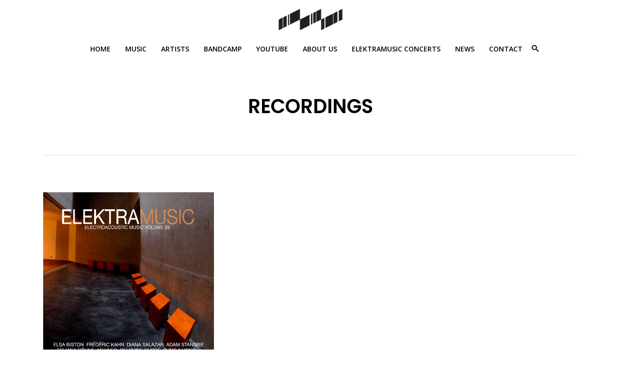

--- FILE ---
content_type: text/html; charset=UTF-8
request_url: http://elektramusic.eu/gallery-3-columns/
body_size: 17433
content:
<!DOCTYPE html><html dir="ltr" lang="en-US" prefix="og: https://ogp.me/ns#"><head><meta charset="UTF-8"/><meta name="format-detection" content="telephone=no"><link rel="profile" href="http://gmpg.org/xfn/11"/><link rel="pingback" href="http://elektramusic.eu/xmlrpc.php"/><meta name="viewport" content="width=device-width,initial-scale=1,user-scalable=no"><title>RECORDINGS | ELEKTRAMUSIC</title> <script defer src="[data-uri]"></script><script defer src="[data-uri]"></script> <meta name="robots" content="max-image-preview:large" /><link rel="canonical" href="https://elektramusic.eu/gallery-3-columns/" /><meta name="generator" content="All in One SEO (AIOSEO) 4.9.3" /><meta property="og:locale" content="en_US" /><meta property="og:site_name" content="ELEKTRAMUSIC | Label for experimetal and contemporary music" /><meta property="og:type" content="article" /><meta property="og:title" content="RECORDINGS | ELEKTRAMUSIC" /><meta property="og:url" content="https://elektramusic.eu/gallery-3-columns/" /><meta property="article:published_time" content="2016-09-29T14:28:19+00:00" /><meta property="article:modified_time" content="2020-03-26T13:15:02+00:00" /><meta property="article:publisher" content="https://www.facebook.com/Elektramusic" /><meta name="twitter:card" content="summary_large_image" /><meta name="twitter:title" content="RECORDINGS | ELEKTRAMUSIC" /> <script type="application/ld+json" class="aioseo-schema">{"@context":"https:\/\/schema.org","@graph":[{"@type":"BreadcrumbList","@id":"https:\/\/elektramusic.eu\/gallery-3-columns\/#breadcrumblist","itemListElement":[{"@type":"ListItem","@id":"https:\/\/elektramusic.eu#listItem","position":1,"name":"Home","item":"https:\/\/elektramusic.eu","nextItem":{"@type":"ListItem","@id":"https:\/\/elektramusic.eu\/gallery-3-columns\/#listItem","name":"RECORDINGS"}},{"@type":"ListItem","@id":"https:\/\/elektramusic.eu\/gallery-3-columns\/#listItem","position":2,"name":"RECORDINGS","previousItem":{"@type":"ListItem","@id":"https:\/\/elektramusic.eu#listItem","name":"Home"}}]},{"@type":"Organization","@id":"https:\/\/elektramusic.eu\/#organization","name":"Elektramusic \/ Paul Clouvel","description":"Label for experimetal and contemporary music","url":"https:\/\/elektramusic.eu\/","sameAs":["https:\/\/www.facebook.com\/Elektramusic","https:\/\/www.instagram.com\/elektramusic.eu\/","https:\/\/soundcloud.com\/elektramusiclabel"]},{"@type":"WebPage","@id":"https:\/\/elektramusic.eu\/gallery-3-columns\/#webpage","url":"https:\/\/elektramusic.eu\/gallery-3-columns\/","name":"RECORDINGS | ELEKTRAMUSIC","inLanguage":"en-US","isPartOf":{"@id":"https:\/\/elektramusic.eu\/#website"},"breadcrumb":{"@id":"https:\/\/elektramusic.eu\/gallery-3-columns\/#breadcrumblist"},"datePublished":"2016-09-29T16:28:19+02:00","dateModified":"2020-03-26T14:15:02+01:00"},{"@type":"WebSite","@id":"https:\/\/elektramusic.eu\/#website","url":"https:\/\/elektramusic.eu\/","name":"ELEKTRAMUSIC","description":"Label for experimetal and contemporary music","inLanguage":"en-US","publisher":{"@id":"https:\/\/elektramusic.eu\/#organization"}}]}</script> <link rel='dns-prefetch' href='//fonts.googleapis.com' /><link rel="alternate" type="application/rss+xml" title="ELEKTRAMUSIC &raquo; Feed" href="https://elektramusic.eu/feed/" /><link rel="alternate" type="application/rss+xml" title="ELEKTRAMUSIC &raquo; Comments Feed" href="https://elektramusic.eu/comments/feed/" /><link rel="alternate" title="oEmbed (JSON)" type="application/json+oembed" href="https://elektramusic.eu/wp-json/oembed/1.0/embed?url=https%3A%2F%2Felektramusic.eu%2Fgallery-3-columns%2F" /><link rel="alternate" title="oEmbed (XML)" type="text/xml+oembed" href="https://elektramusic.eu/wp-json/oembed/1.0/embed?url=https%3A%2F%2Felektramusic.eu%2Fgallery-3-columns%2F&#038;format=xml" /> <style id='wp-img-auto-sizes-contain-inline-css' type='text/css'>img:is([sizes=auto i],[sizes^="auto," i]){contain-intrinsic-size:3000px 1500px}
/*# sourceURL=wp-img-auto-sizes-contain-inline-css */</style><style id='wp-emoji-styles-inline-css' type='text/css'>img.wp-smiley, img.emoji {
		display: inline !important;
		border: none !important;
		box-shadow: none !important;
		height: 1em !important;
		width: 1em !important;
		margin: 0 0.07em !important;
		vertical-align: -0.1em !important;
		background: none !important;
		padding: 0 !important;
	}
/*# sourceURL=wp-emoji-styles-inline-css */</style><style id='wp-block-library-inline-css' type='text/css'>:root{--wp-block-synced-color:#7a00df;--wp-block-synced-color--rgb:122,0,223;--wp-bound-block-color:var(--wp-block-synced-color);--wp-editor-canvas-background:#ddd;--wp-admin-theme-color:#007cba;--wp-admin-theme-color--rgb:0,124,186;--wp-admin-theme-color-darker-10:#006ba1;--wp-admin-theme-color-darker-10--rgb:0,107,160.5;--wp-admin-theme-color-darker-20:#005a87;--wp-admin-theme-color-darker-20--rgb:0,90,135;--wp-admin-border-width-focus:2px}@media (min-resolution:192dpi){:root{--wp-admin-border-width-focus:1.5px}}.wp-element-button{cursor:pointer}:root .has-very-light-gray-background-color{background-color:#eee}:root .has-very-dark-gray-background-color{background-color:#313131}:root .has-very-light-gray-color{color:#eee}:root .has-very-dark-gray-color{color:#313131}:root .has-vivid-green-cyan-to-vivid-cyan-blue-gradient-background{background:linear-gradient(135deg,#00d084,#0693e3)}:root .has-purple-crush-gradient-background{background:linear-gradient(135deg,#34e2e4,#4721fb 50%,#ab1dfe)}:root .has-hazy-dawn-gradient-background{background:linear-gradient(135deg,#faaca8,#dad0ec)}:root .has-subdued-olive-gradient-background{background:linear-gradient(135deg,#fafae1,#67a671)}:root .has-atomic-cream-gradient-background{background:linear-gradient(135deg,#fdd79a,#004a59)}:root .has-nightshade-gradient-background{background:linear-gradient(135deg,#330968,#31cdcf)}:root .has-midnight-gradient-background{background:linear-gradient(135deg,#020381,#2874fc)}:root{--wp--preset--font-size--normal:16px;--wp--preset--font-size--huge:42px}.has-regular-font-size{font-size:1em}.has-larger-font-size{font-size:2.625em}.has-normal-font-size{font-size:var(--wp--preset--font-size--normal)}.has-huge-font-size{font-size:var(--wp--preset--font-size--huge)}.has-text-align-center{text-align:center}.has-text-align-left{text-align:left}.has-text-align-right{text-align:right}.has-fit-text{white-space:nowrap!important}#end-resizable-editor-section{display:none}.aligncenter{clear:both}.items-justified-left{justify-content:flex-start}.items-justified-center{justify-content:center}.items-justified-right{justify-content:flex-end}.items-justified-space-between{justify-content:space-between}.screen-reader-text{border:0;clip-path:inset(50%);height:1px;margin:-1px;overflow:hidden;padding:0;position:absolute;width:1px;word-wrap:normal!important}.screen-reader-text:focus{background-color:#ddd;clip-path:none;color:#444;display:block;font-size:1em;height:auto;left:5px;line-height:normal;padding:15px 23px 14px;text-decoration:none;top:5px;width:auto;z-index:100000}html :where(.has-border-color){border-style:solid}html :where([style*=border-top-color]){border-top-style:solid}html :where([style*=border-right-color]){border-right-style:solid}html :where([style*=border-bottom-color]){border-bottom-style:solid}html :where([style*=border-left-color]){border-left-style:solid}html :where([style*=border-width]){border-style:solid}html :where([style*=border-top-width]){border-top-style:solid}html :where([style*=border-right-width]){border-right-style:solid}html :where([style*=border-bottom-width]){border-bottom-style:solid}html :where([style*=border-left-width]){border-left-style:solid}html :where(img[class*=wp-image-]){height:auto;max-width:100%}:where(figure){margin:0 0 1em}html :where(.is-position-sticky){--wp-admin--admin-bar--position-offset:var(--wp-admin--admin-bar--height,0px)}@media screen and (max-width:600px){html :where(.is-position-sticky){--wp-admin--admin-bar--position-offset:0px}}

/*# sourceURL=wp-block-library-inline-css */</style><style id='global-styles-inline-css' type='text/css'>:root{--wp--preset--aspect-ratio--square: 1;--wp--preset--aspect-ratio--4-3: 4/3;--wp--preset--aspect-ratio--3-4: 3/4;--wp--preset--aspect-ratio--3-2: 3/2;--wp--preset--aspect-ratio--2-3: 2/3;--wp--preset--aspect-ratio--16-9: 16/9;--wp--preset--aspect-ratio--9-16: 9/16;--wp--preset--color--black: #000000;--wp--preset--color--cyan-bluish-gray: #abb8c3;--wp--preset--color--white: #ffffff;--wp--preset--color--pale-pink: #f78da7;--wp--preset--color--vivid-red: #cf2e2e;--wp--preset--color--luminous-vivid-orange: #ff6900;--wp--preset--color--luminous-vivid-amber: #fcb900;--wp--preset--color--light-green-cyan: #7bdcb5;--wp--preset--color--vivid-green-cyan: #00d084;--wp--preset--color--pale-cyan-blue: #8ed1fc;--wp--preset--color--vivid-cyan-blue: #0693e3;--wp--preset--color--vivid-purple: #9b51e0;--wp--preset--gradient--vivid-cyan-blue-to-vivid-purple: linear-gradient(135deg,rgb(6,147,227) 0%,rgb(155,81,224) 100%);--wp--preset--gradient--light-green-cyan-to-vivid-green-cyan: linear-gradient(135deg,rgb(122,220,180) 0%,rgb(0,208,130) 100%);--wp--preset--gradient--luminous-vivid-amber-to-luminous-vivid-orange: linear-gradient(135deg,rgb(252,185,0) 0%,rgb(255,105,0) 100%);--wp--preset--gradient--luminous-vivid-orange-to-vivid-red: linear-gradient(135deg,rgb(255,105,0) 0%,rgb(207,46,46) 100%);--wp--preset--gradient--very-light-gray-to-cyan-bluish-gray: linear-gradient(135deg,rgb(238,238,238) 0%,rgb(169,184,195) 100%);--wp--preset--gradient--cool-to-warm-spectrum: linear-gradient(135deg,rgb(74,234,220) 0%,rgb(151,120,209) 20%,rgb(207,42,186) 40%,rgb(238,44,130) 60%,rgb(251,105,98) 80%,rgb(254,248,76) 100%);--wp--preset--gradient--blush-light-purple: linear-gradient(135deg,rgb(255,206,236) 0%,rgb(152,150,240) 100%);--wp--preset--gradient--blush-bordeaux: linear-gradient(135deg,rgb(254,205,165) 0%,rgb(254,45,45) 50%,rgb(107,0,62) 100%);--wp--preset--gradient--luminous-dusk: linear-gradient(135deg,rgb(255,203,112) 0%,rgb(199,81,192) 50%,rgb(65,88,208) 100%);--wp--preset--gradient--pale-ocean: linear-gradient(135deg,rgb(255,245,203) 0%,rgb(182,227,212) 50%,rgb(51,167,181) 100%);--wp--preset--gradient--electric-grass: linear-gradient(135deg,rgb(202,248,128) 0%,rgb(113,206,126) 100%);--wp--preset--gradient--midnight: linear-gradient(135deg,rgb(2,3,129) 0%,rgb(40,116,252) 100%);--wp--preset--font-size--small: 13px;--wp--preset--font-size--medium: 20px;--wp--preset--font-size--large: 36px;--wp--preset--font-size--x-large: 42px;--wp--preset--spacing--20: 0.44rem;--wp--preset--spacing--30: 0.67rem;--wp--preset--spacing--40: 1rem;--wp--preset--spacing--50: 1.5rem;--wp--preset--spacing--60: 2.25rem;--wp--preset--spacing--70: 3.38rem;--wp--preset--spacing--80: 5.06rem;--wp--preset--shadow--natural: 6px 6px 9px rgba(0, 0, 0, 0.2);--wp--preset--shadow--deep: 12px 12px 50px rgba(0, 0, 0, 0.4);--wp--preset--shadow--sharp: 6px 6px 0px rgba(0, 0, 0, 0.2);--wp--preset--shadow--outlined: 6px 6px 0px -3px rgb(255, 255, 255), 6px 6px rgb(0, 0, 0);--wp--preset--shadow--crisp: 6px 6px 0px rgb(0, 0, 0);}:where(.is-layout-flex){gap: 0.5em;}:where(.is-layout-grid){gap: 0.5em;}body .is-layout-flex{display: flex;}.is-layout-flex{flex-wrap: wrap;align-items: center;}.is-layout-flex > :is(*, div){margin: 0;}body .is-layout-grid{display: grid;}.is-layout-grid > :is(*, div){margin: 0;}:where(.wp-block-columns.is-layout-flex){gap: 2em;}:where(.wp-block-columns.is-layout-grid){gap: 2em;}:where(.wp-block-post-template.is-layout-flex){gap: 1.25em;}:where(.wp-block-post-template.is-layout-grid){gap: 1.25em;}.has-black-color{color: var(--wp--preset--color--black) !important;}.has-cyan-bluish-gray-color{color: var(--wp--preset--color--cyan-bluish-gray) !important;}.has-white-color{color: var(--wp--preset--color--white) !important;}.has-pale-pink-color{color: var(--wp--preset--color--pale-pink) !important;}.has-vivid-red-color{color: var(--wp--preset--color--vivid-red) !important;}.has-luminous-vivid-orange-color{color: var(--wp--preset--color--luminous-vivid-orange) !important;}.has-luminous-vivid-amber-color{color: var(--wp--preset--color--luminous-vivid-amber) !important;}.has-light-green-cyan-color{color: var(--wp--preset--color--light-green-cyan) !important;}.has-vivid-green-cyan-color{color: var(--wp--preset--color--vivid-green-cyan) !important;}.has-pale-cyan-blue-color{color: var(--wp--preset--color--pale-cyan-blue) !important;}.has-vivid-cyan-blue-color{color: var(--wp--preset--color--vivid-cyan-blue) !important;}.has-vivid-purple-color{color: var(--wp--preset--color--vivid-purple) !important;}.has-black-background-color{background-color: var(--wp--preset--color--black) !important;}.has-cyan-bluish-gray-background-color{background-color: var(--wp--preset--color--cyan-bluish-gray) !important;}.has-white-background-color{background-color: var(--wp--preset--color--white) !important;}.has-pale-pink-background-color{background-color: var(--wp--preset--color--pale-pink) !important;}.has-vivid-red-background-color{background-color: var(--wp--preset--color--vivid-red) !important;}.has-luminous-vivid-orange-background-color{background-color: var(--wp--preset--color--luminous-vivid-orange) !important;}.has-luminous-vivid-amber-background-color{background-color: var(--wp--preset--color--luminous-vivid-amber) !important;}.has-light-green-cyan-background-color{background-color: var(--wp--preset--color--light-green-cyan) !important;}.has-vivid-green-cyan-background-color{background-color: var(--wp--preset--color--vivid-green-cyan) !important;}.has-pale-cyan-blue-background-color{background-color: var(--wp--preset--color--pale-cyan-blue) !important;}.has-vivid-cyan-blue-background-color{background-color: var(--wp--preset--color--vivid-cyan-blue) !important;}.has-vivid-purple-background-color{background-color: var(--wp--preset--color--vivid-purple) !important;}.has-black-border-color{border-color: var(--wp--preset--color--black) !important;}.has-cyan-bluish-gray-border-color{border-color: var(--wp--preset--color--cyan-bluish-gray) !important;}.has-white-border-color{border-color: var(--wp--preset--color--white) !important;}.has-pale-pink-border-color{border-color: var(--wp--preset--color--pale-pink) !important;}.has-vivid-red-border-color{border-color: var(--wp--preset--color--vivid-red) !important;}.has-luminous-vivid-orange-border-color{border-color: var(--wp--preset--color--luminous-vivid-orange) !important;}.has-luminous-vivid-amber-border-color{border-color: var(--wp--preset--color--luminous-vivid-amber) !important;}.has-light-green-cyan-border-color{border-color: var(--wp--preset--color--light-green-cyan) !important;}.has-vivid-green-cyan-border-color{border-color: var(--wp--preset--color--vivid-green-cyan) !important;}.has-pale-cyan-blue-border-color{border-color: var(--wp--preset--color--pale-cyan-blue) !important;}.has-vivid-cyan-blue-border-color{border-color: var(--wp--preset--color--vivid-cyan-blue) !important;}.has-vivid-purple-border-color{border-color: var(--wp--preset--color--vivid-purple) !important;}.has-vivid-cyan-blue-to-vivid-purple-gradient-background{background: var(--wp--preset--gradient--vivid-cyan-blue-to-vivid-purple) !important;}.has-light-green-cyan-to-vivid-green-cyan-gradient-background{background: var(--wp--preset--gradient--light-green-cyan-to-vivid-green-cyan) !important;}.has-luminous-vivid-amber-to-luminous-vivid-orange-gradient-background{background: var(--wp--preset--gradient--luminous-vivid-amber-to-luminous-vivid-orange) !important;}.has-luminous-vivid-orange-to-vivid-red-gradient-background{background: var(--wp--preset--gradient--luminous-vivid-orange-to-vivid-red) !important;}.has-very-light-gray-to-cyan-bluish-gray-gradient-background{background: var(--wp--preset--gradient--very-light-gray-to-cyan-bluish-gray) !important;}.has-cool-to-warm-spectrum-gradient-background{background: var(--wp--preset--gradient--cool-to-warm-spectrum) !important;}.has-blush-light-purple-gradient-background{background: var(--wp--preset--gradient--blush-light-purple) !important;}.has-blush-bordeaux-gradient-background{background: var(--wp--preset--gradient--blush-bordeaux) !important;}.has-luminous-dusk-gradient-background{background: var(--wp--preset--gradient--luminous-dusk) !important;}.has-pale-ocean-gradient-background{background: var(--wp--preset--gradient--pale-ocean) !important;}.has-electric-grass-gradient-background{background: var(--wp--preset--gradient--electric-grass) !important;}.has-midnight-gradient-background{background: var(--wp--preset--gradient--midnight) !important;}.has-small-font-size{font-size: var(--wp--preset--font-size--small) !important;}.has-medium-font-size{font-size: var(--wp--preset--font-size--medium) !important;}.has-large-font-size{font-size: var(--wp--preset--font-size--large) !important;}.has-x-large-font-size{font-size: var(--wp--preset--font-size--x-large) !important;}
/*# sourceURL=global-styles-inline-css */</style><style id='classic-theme-styles-inline-css' type='text/css'>/*! This file is auto-generated */
.wp-block-button__link{color:#fff;background-color:#32373c;border-radius:9999px;box-shadow:none;text-decoration:none;padding:calc(.667em + 2px) calc(1.333em + 2px);font-size:1.125em}.wp-block-file__button{background:#32373c;color:#fff;text-decoration:none}
/*# sourceURL=/wp-includes/css/classic-themes.min.css */</style><link rel='stylesheet' id='contact-form-7-css' href='http://elektramusic.eu/wp-content/cache/autoptimize/autoptimize_single_64ac31699f5326cb3c76122498b76f66.php?ver=6.1.4' type='text/css' media='all' /><link rel='stylesheet' id='shuffle-edge-default-style-css' href='http://elektramusic.eu/wp-content/themes/shuffle/style.css?ver=6.9' type='text/css' media='all' /><link rel='stylesheet' id='shuffle-edge-modules-plugins-css' href='http://elektramusic.eu/wp-content/themes/shuffle/assets/css/plugins.min.css?ver=6.9' type='text/css' media='all' /><link rel='stylesheet' id='shuffle-edge-modules-css' href='http://elektramusic.eu/wp-content/themes/shuffle/assets/css/modules.min.css?ver=6.9' type='text/css' media='all' /><style id='shuffle-edge-modules-inline-css' type='text/css'>/* generated in /home/elektramkh/www/wp-content/themes/shuffle/functions.php shuffle_edge_page_padding function */
.page-id-1668 .edgtf-content .edgtf-content-inner > .edgtf-container > .edgtf-container-inner, .page-id-1668 .edgtf-content .edgtf-content-inner > .edgtf-full-width > .edgtf-full-width-inner { padding: 65px 0 0 0;}

    /* generated in /home/elektramkh/www/wp-content/themes/shuffle/framework/modules/overlapping-content/functions.php shuffle_edge_oc_content_top_padding function */
.page-id-1668 .edgtf-content .edgtf-content-inner > .edgtf-container .edgtf-overlapping-content { padding: 65px 0 0 0px;}

    
/*# sourceURL=shuffle-edge-modules-inline-css */</style><link rel='stylesheet' id='shuffle-edgtf-font_awesome-css' href='http://elektramusic.eu/wp-content/themes/shuffle/assets/css/font-awesome/css/font-awesome.min.css?ver=6.9' type='text/css' media='all' /><link rel='stylesheet' id='shuffle-edgtf-font_elegant-css' href='http://elektramusic.eu/wp-content/themes/shuffle/assets/css/elegant-icons/style.min.css?ver=6.9' type='text/css' media='all' /><link rel='stylesheet' id='shuffle-edgtf-ion_icons-css' href='http://elektramusic.eu/wp-content/themes/shuffle/assets/css/ion-icons/css/ionicons.min.css?ver=6.9' type='text/css' media='all' /><link rel='stylesheet' id='shuffle-edgtf-linea_icons-css' href='http://elektramusic.eu/wp-content/cache/autoptimize/autoptimize_single_18513056c4a412491127bc1cee55d372.php?ver=6.9' type='text/css' media='all' /><link rel='stylesheet' id='shuffle-edgtf-simple_line_icons-css' href='http://elektramusic.eu/wp-content/cache/autoptimize/autoptimize_single_4eeaa7ef0b06542c10949892d068a649.php?ver=6.9' type='text/css' media='all' /><link rel='stylesheet' id='shuffle-edgtf-dripicons-css' href='http://elektramusic.eu/wp-content/cache/autoptimize/autoptimize_single_2f2351d6da1b827e9251eade181f37c3.php?ver=6.9' type='text/css' media='all' /><link rel='stylesheet' id='shuffle-edgtf-ico_moon-css' href='http://elektramusic.eu/wp-content/cache/autoptimize/autoptimize_single_533cb71fc1f4cfb39099e4b7c5872ee3.php?ver=6.9' type='text/css' media='all' /><link rel='stylesheet' id='shuffle-edge-modules-responsive-css' href='http://elektramusic.eu/wp-content/themes/shuffle/assets/css/modules-responsive.min.css?ver=6.9' type='text/css' media='all' /><link rel='stylesheet' id='shuffle-edge-blog-responsive-css' href='http://elektramusic.eu/wp-content/themes/shuffle/assets/css/blog-responsive.min.css?ver=6.9' type='text/css' media='all' /><link rel='stylesheet' id='shuffle-edge-style-dynamic-responsive-css' href='http://elektramusic.eu/wp-content/cache/autoptimize/autoptimize_single_df857a46df9bf9e5a6993fb3a9b295ff.php?ver=1588081815' type='text/css' media='all' /><link rel='stylesheet' id='shuffle-edge-style-dynamic-css' href='http://elektramusic.eu/wp-content/cache/autoptimize/autoptimize_single_b963927e50f89f5f1b415020cdbe51ad.php?ver=1588081815' type='text/css' media='all' /><link rel='stylesheet' id='js_composer_front-css' href='http://elektramusic.eu/wp-content/plugins/js_composer/assets/css/js_composer.min.css?ver=6.0.2' type='text/css' media='all' /><style id='js_composer_front-inline-css' type='text/css'>.vc_custom_1475164342983{padding-bottom: 65px !important;}
/*# sourceURL=js_composer_front-inline-css */</style><link rel='stylesheet' id='shuffle-edge-google-fonts-css' href='http://fonts.googleapis.com/css?family=Poppins%3A100%2C100italic%2C200%2C200italic%2C300%2C300italic%2C400%2C400italic%2C500%2C500italic%2C600%2C600italic%2C700%2C700italic%2C800%2C800italic%2C900%2C900italic%7COpen+Sans%3A100%2C100italic%2C200%2C200italic%2C300%2C300italic%2C400%2C400italic%2C500%2C500italic%2C600%2C600italic%2C700%2C700italic%2C800%2C800italic%2C900%2C900italic%7CPoppins%3A100%2C100italic%2C200%2C200italic%2C300%2C300italic%2C400%2C400italic%2C500%2C500italic%2C600%2C600italic%2C700%2C700italic%2C800%2C800italic%2C900%2C900italic%7COpen+Sans%3A100%2C100italic%2C200%2C200italic%2C300%2C300italic%2C400%2C400italic%2C500%2C500italic%2C600%2C600italic%2C700%2C700italic%2C800%2C800italic%2C900%2C900italic%7COswald%3A100%2C100italic%2C200%2C200italic%2C300%2C300italic%2C400%2C400italic%2C500%2C500italic%2C600%2C600italic%2C700%2C700italic%2C800%2C800italic%2C900%2C900italic%7CDosis%3A100%2C100italic%2C200%2C200italic%2C300%2C300italic%2C400%2C400italic%2C500%2C500italic%2C600%2C600italic%2C700%2C700italic%2C800%2C800italic%2C900%2C900italic%7CQuicksand%3A100%2C100italic%2C200%2C200italic%2C300%2C300italic%2C400%2C400italic%2C500%2C500italic%2C600%2C600italic%2C700%2C700italic%2C800%2C800italic%2C900%2C900italic&#038;subset=latin%2Clatin-ext&#038;ver=1.0.0' type='text/css' media='all' /> <script type="text/javascript" src="http://elektramusic.eu/wp-includes/js/jquery/jquery.min.js?ver=3.7.1" id="jquery-core-js"></script> <script defer type="text/javascript" src="http://elektramusic.eu/wp-includes/js/jquery/jquery-migrate.min.js?ver=3.4.1" id="jquery-migrate-js"></script> <link rel="https://api.w.org/" href="https://elektramusic.eu/wp-json/" /><link rel="alternate" title="JSON" type="application/json" href="https://elektramusic.eu/wp-json/wp/v2/pages/1668" /><link rel="EditURI" type="application/rsd+xml" title="RSD" href="https://elektramusic.eu/xmlrpc.php?rsd" /><meta name="generator" content="WordPress 6.9" /><link rel='shortlink' href='https://elektramusic.eu/?p=1668' /><meta name="generator" content="Powered by WPBakery Page Builder - drag and drop page builder for WordPress."/><meta name="generator" content="Powered by Slider Revolution 6.6.13 - responsive, Mobile-Friendly Slider Plugin for WordPress with comfortable drag and drop interface." /><link rel="icon" href="https://elektramusic.eu/wp-content/uploads/2020/03/cropped-IMG_6573-150x150.jpg" sizes="32x32" /><link rel="icon" href="https://elektramusic.eu/wp-content/uploads/2020/03/cropped-IMG_6573-300x300.jpg" sizes="192x192" /><link rel="apple-touch-icon" href="https://elektramusic.eu/wp-content/uploads/2020/03/cropped-IMG_6573-300x300.jpg" /><meta name="msapplication-TileImage" content="https://elektramusic.eu/wp-content/uploads/2020/03/cropped-IMG_6573-300x300.jpg" /><link rel="alternate" type="application/rss+xml" title="RSS" href="https://elektramusic.eu/rsslatest.xml" /><noscript><style type="text/css">.wpb_animate_when_almost_visible { opacity: 1; }</style></noscript><noscript><style id="rocket-lazyload-nojs-css">.rll-youtube-player, [data-lazy-src]{display:none !important;}</style></noscript><link rel='stylesheet' id='rs-plugin-settings-css' href='http://elektramusic.eu/wp-content/cache/autoptimize/autoptimize_single_26612f0758857e9fd3992bb65d0a2ca4.php?ver=6.6.13' type='text/css' media='all' /><style id='rs-plugin-settings-inline-css' type='text/css'>#rs-demo-id {}
/*# sourceURL=rs-plugin-settings-inline-css */</style></head><body class="wp-singular page-template page-template-full-width page-template-full-width-php page page-id-1668 wp-theme-shuffle edgt-core-1.2.1 shuffle-ver-1.5.2 edgtf-smooth-scroll edgtf-smooth-page-transitions edgtf-mimic-ajax edgtf-header-centered edgtf-fixed-on-scroll edgtf-default-mobile-header edgtf-sticky-up-mobile-header edgtf-dropdown-default edgtf-dark-header edgtf-fullscreen-search edgtf-search-fade edgtf-side-menu-slide-from-right wpb-js-composer js-comp-ver-6.0.2 vc_responsive"><section class="edgtf-side-menu right"><div class="edgtf-close-side-menu-holder"><div class="edgtf-close-side-menu-holder-inner"> <a href="#" target="_self" class="edgtf-close-side-menu"> <span aria-hidden="true" class="icon_close"></span> </a></div></div></section><div class="edgtf-smooth-transition-loader edgtf-mimic-ajax"><div class="edgtf-st-loader"><div class="edgtf-st-loader1"><div class="edgtf-stripes"><div class="edgtf-rect1"></div><div class="edgtf-rect2"></div><div class="edgtf-rect3"></div><div class="edgtf-rect4"></div><div class="edgtf-rect5"></div></div></div></div></div><div class="edgtf-wrapper"><div class="edgtf-wrapper-inner"><div class="edgtf-fullscreen-search-holder"><div class="edgtf-fullscreen-search-close-container"><div class="edgtf-search-close-holder"> <a class="edgtf-fullscreen-search-close" href="javascript:void(0)"> <span class="edgtf-icon-ico-moon icomoon-icon-cross " ></span> </a></div></div><div class="edgtf-fullscreen-search-table"><div class="edgtf-fullscreen-search-cell"><div class="edgtf-fullscreen-search-inner"><form action="https://elektramusic.eu/" class="edgtf-fullscreen-search-form" method="get"><div class="edgtf-form-holder"><div class="edgtf-field-holder"> <input type="text"  name="s" class="edgtf-search-field" autocomplete="off" placeholder="Search..."/><div class="edgtf-line"></div> <input type="submit" class="edgtf-search-submit" value="&#x55;" /></div></div></form></div></div></div></div><header class="edgtf-page-header"><div class="edgtf-logo-area"><div class="edgtf-grid"><div class="edgtf-vertical-align-containers"><div class="edgtf-position-center"><div class="edgtf-position-center-inner"><div class="edgtf-logo-wrapper"> <a href="https://elektramusic.eu/" style="height: 384px;"> <img class="edgtf-normal-logo" src="data:image/svg+xml,%3Csvg%20xmlns='http://www.w3.org/2000/svg'%20viewBox='0%200%200%200'%3E%3C/svg%3E" alt="logo" data-lazy-src="http://elektramusic.eu/wp-content/uploads/2020/03/logo_elektramusic_sans_noir_recadré.png"/><noscript><img class="edgtf-normal-logo" src="http://elektramusic.eu/wp-content/uploads/2020/03/logo_elektramusic_sans_noir_recadré.png" alt="logo"/></noscript> <img class="edgtf-dark-logo" src="data:image/svg+xml,%3Csvg%20xmlns='http://www.w3.org/2000/svg'%20viewBox='0%200%200%200'%3E%3C/svg%3E" alt="dark logoo" data-lazy-src="http://elektramusic.eu/wp-content/uploads/2020/03/logo_elektramusic_sans_noir_recadré.png"/><noscript><img class="edgtf-dark-logo" src="http://elektramusic.eu/wp-content/uploads/2020/03/logo_elektramusic_sans_noir_recadré.png" alt="dark logoo"/></noscript> </a></div></div></div></div></div></div><div class="edgtf-fixed-wrapper"><div class="edgtf-menu-area"><div class="edgtf-vertical-align-containers"><div class="edgtf-position-center"><div class="edgtf-position-center-inner"><nav class="edgtf-main-menu edgtf-drop-down edgtf-default-nav"><ul id="menu-full-screen-menu" class="clearfix"><li id="nav-menu-item-7398" class="menu-item menu-item-type-post_type menu-item-object-page menu-item-home edgtf-menu-narrow edgtf-wide-background"><a href="https://elektramusic.eu/"><span class="edgtf-item-outer"><span class="edgtf-item-inner"><span class="edgtf-item-text">Home</span></span><span class="plus"></span></span></a></li><li id="nav-menu-item-7090" class="menu-item menu-item-type-post_type menu-item-object-page edgtf-menu-narrow edgtf-wide-background"><a href="https://elektramusic.eu/musics/"><span class="edgtf-item-outer"><span class="edgtf-item-inner"><span class="edgtf-item-text">Music</span></span><span class="plus"></span></span></a></li><li id="nav-menu-item-8450" class="menu-item menu-item-type-post_type menu-item-object-page edgtf-menu-narrow edgtf-wide-background"><a href="https://elektramusic.eu/artists/"><span class="edgtf-item-outer"><span class="edgtf-item-inner"><span class="edgtf-item-text">Artists</span></span><span class="plus"></span></span></a></li><li id="nav-menu-item-8035" class="menu-item menu-item-type-custom menu-item-object-custom edgtf-menu-narrow edgtf-wide-background"><a target="_blank" href="https://elektramusic.bandcamp.com/"><span class="edgtf-item-outer"><span class="edgtf-item-inner"><span class="edgtf-item-text">Bandcamp</span></span><span class="plus"></span></span></a></li><li id="nav-menu-item-7956" class="menu-item menu-item-type-custom menu-item-object-custom edgtf-menu-narrow edgtf-wide-background"><a target="_blank" href="https://www.youtube.com/channel/UCBDv6Olm5gCRTcI-8IG9QLQ"><span class="edgtf-item-outer"><span class="edgtf-item-inner"><span class="edgtf-item-text">Youtube</span></span><span class="plus"></span></span></a></li><li id="nav-menu-item-6883" class="menu-item menu-item-type-post_type menu-item-object-page edgtf-menu-narrow edgtf-wide-background"><a href="https://elektramusic.eu/about-us/"><span class="edgtf-item-outer"><span class="edgtf-item-inner"><span class="edgtf-item-text">About us</span></span><span class="plus"></span></span></a></li><li id="nav-menu-item-9404" class="menu-item menu-item-type-taxonomy menu-item-object-event-type edgtf-menu-narrow edgtf-wide-background"><a href="https://elektramusic.eu/event-type/elektramusic-concert/"><span class="edgtf-item-outer"><span class="edgtf-item-inner"><span class="edgtf-item-text">Elektramusic concerts</span></span><span class="plus"></span></span></a></li><li id="nav-menu-item-6520" class="menu-item menu-item-type-post_type menu-item-object-page edgtf-menu-narrow edgtf-wide-background"><a href="https://elektramusic.eu/news/"><span class="edgtf-item-outer"><span class="edgtf-item-inner"><span class="edgtf-item-text">News</span></span><span class="plus"></span></span></a></li><li id="nav-menu-item-6629" class="menu-item menu-item-type-post_type menu-item-object-page edgtf-menu-narrow edgtf-wide-background"><a href="https://elektramusic.eu/hybrid1/send-us-a-message/"><span class="edgtf-item-outer"><span class="edgtf-item-inner"><span class="edgtf-item-text">Contact</span></span><span class="plus"></span></span></a></li></ul></nav> <a data-color=#ffffff				data-icon-close-same-position="yes"				style="font-size: 10pxpx;color: #ffffff"				class="edgtf-search-opener" href="javascript:void(0)"> <span class="edgtf-icon-ico-moon icomoon-icon-search " ></span> </a></div></div></div></div></div></header><header class="edgtf-mobile-header"><div class="edgtf-mobile-header-inner"><div class="edgtf-mobile-header-holder"><div class="edgtf-grid"><div class="edgtf-vertical-align-containers"><div class="edgtf-mobile-menu-opener"> <a href="javascript:void(0)"> <span class="edgtf-mobile-opener-icon-holder"> <i class="edgtf-icon-font-awesome fa fa-bars " ></i> </span> </a></div><div class="edgtf-position-center"><div class="edgtf-position-center-inner"><div class="edgtf-mobile-logo-wrapper"> <a href="https://elektramusic.eu/" style="height: 384px"> <img src="data:image/svg+xml,%3Csvg%20xmlns='http://www.w3.org/2000/svg'%20viewBox='0%200%200%200'%3E%3C/svg%3E" alt="mobile logo" data-lazy-src="http://elektramusic.eu/wp-content/uploads/2020/03/logo_elektramusic_sans_noir_recadré.png"/><noscript><img src="http://elektramusic.eu/wp-content/uploads/2020/03/logo_elektramusic_sans_noir_recadré.png" alt="mobile logo"/></noscript> </a></div></div></div><div class="edgtf-position-right"><div class="edgtf-position-right-inner"> <a data-color=#aaaaaa				data-icon-close-same-position="yes"				style="font-size: 5pxpx;color: #aaaaaa"				class="edgtf-search-opener" href="javascript:void(0)"> <span class="edgtf-icon-ico-moon icomoon-icon-search " ></span> </a></div></div></div></div></div><nav class="edgtf-mobile-nav" role="navigation" aria-label="Mobile Menu"><div class="edgtf-grid"><ul id="menu-full-screen-menu-1" class=""><li id="mobile-menu-item-7398" class="menu-item menu-item-type-post_type menu-item-object-page menu-item-home "><a href="https://elektramusic.eu/" class=""><span>Home</span></a></li><li id="mobile-menu-item-7090" class="menu-item menu-item-type-post_type menu-item-object-page "><a href="https://elektramusic.eu/musics/" class=""><span>Music</span></a></li><li id="mobile-menu-item-8450" class="menu-item menu-item-type-post_type menu-item-object-page "><a href="https://elektramusic.eu/artists/" class=""><span>Artists</span></a></li><li id="mobile-menu-item-8035" class="menu-item menu-item-type-custom menu-item-object-custom "><a target="_blank" href="https://elektramusic.bandcamp.com/" class=""><span>Bandcamp</span></a></li><li id="mobile-menu-item-7956" class="menu-item menu-item-type-custom menu-item-object-custom "><a target="_blank" href="https://www.youtube.com/channel/UCBDv6Olm5gCRTcI-8IG9QLQ" class=""><span>Youtube</span></a></li><li id="mobile-menu-item-6883" class="menu-item menu-item-type-post_type menu-item-object-page "><a href="https://elektramusic.eu/about-us/" class=""><span>About us</span></a></li><li id="mobile-menu-item-9404" class="menu-item menu-item-type-taxonomy menu-item-object-event-type "><a href="https://elektramusic.eu/event-type/elektramusic-concert/" class=""><span>Elektramusic concerts</span></a></li><li id="mobile-menu-item-6520" class="menu-item menu-item-type-post_type menu-item-object-page "><a href="https://elektramusic.eu/news/" class=""><span>News</span></a></li><li id="mobile-menu-item-6629" class="menu-item menu-item-type-post_type menu-item-object-page "><a href="https://elektramusic.eu/hybrid1/send-us-a-message/" class=""><span>Contact</span></a></li></ul></div></nav></div></header> <a id='edgtf-back-to-top'  href='#'> <span class="edgtf-icon-stack"> <span aria-hidden="true" class="edgtf-icon-font-elegant arrow_triangle-up " ></span> </span> </a><div class="edgtf-content" style="margin-top: -40px"><div class="edgtf-content-inner"><div class="edgtf-title edgtf-standard-type edgtf-content-center-alignment edgtf-title-small-text-size edgtf-animation-no edgtf-title-in-grid edgtf-title-with-border" style="height:240px;" data-height="240" ><div class="edgtf-title-image"></div><div class="edgtf-title-holder" style="height:200px;padding-top: 40px;"><div class="edgtf-container clearfix"><div class="edgtf-container-inner"><div class="edgtf-title-subtitle-holder" style=""><div class="edgtf-title-subtitle-holder-inner"><h1 ><span>RECORDINGS</span></h1></div></div></div></div></div></div><div class="edgtf-full-width"><div class="edgtf-full-width-inner"><div class="vc_row wpb_row vc_row-fluid edgtf-section vc_custom_1475164342983 edgtf-content-aligment-left edgtf-grid-section" style=""><div class="clearfix edgtf-section-inner"><div class="edgtf-section-inner-margin clearfix"><div class="wpb_column vc_column_container vc_col-sm-12"><div class="vc_column-inner"><div class="wpb_wrapper"><div class = "edgtf-albums-list-holder-outer edgtf-alb-gallery edgtf-alb-three-columns edgtf-albums-load-more" data-next-page= "2" data-type= "gallery-with-space" data-columns= "3" data-order-by= "date" data-order= "ASC" data-number= "9" data-max-num-pages = 12><div class = "edgtf-albums-list-holder clearfix" ><div class="edgtf-album" ><div class="edgtf-album-inner" > <a class ="edgtf-album-link" href="https://elektramusic.eu/album/skin/"></a><div class = "edgtf-album-image-holder"> <img fetchpriority="high" decoding="async" width="1500" height="1488" src="data:image/svg+xml,%3Csvg%20xmlns='http://www.w3.org/2000/svg'%20viewBox='0%200%201500%201488'%3E%3C/svg%3E" class="attachment-full size-full wp-post-image" alt="" data-lazy-srcset="https://elektramusic.eu/wp-content/uploads/2016/09/livretRECTO-copie.jpg 1500w, https://elektramusic.eu/wp-content/uploads/2016/09/livretRECTO-copie-300x298.jpg 300w, https://elektramusic.eu/wp-content/uploads/2016/09/livretRECTO-copie-1024x1016.jpg 1024w, https://elektramusic.eu/wp-content/uploads/2016/09/livretRECTO-copie-150x150.jpg 150w, https://elektramusic.eu/wp-content/uploads/2016/09/livretRECTO-copie-768x762.jpg 768w" data-lazy-sizes="(max-width: 1500px) 100vw, 1500px" data-lazy-src="https://elektramusic.eu/wp-content/uploads/2016/09/livretRECTO-copie.jpg" /><noscript><img fetchpriority="high" decoding="async" width="1500" height="1488" src="https://elektramusic.eu/wp-content/uploads/2016/09/livretRECTO-copie.jpg" class="attachment-full size-full wp-post-image" alt="" srcset="https://elektramusic.eu/wp-content/uploads/2016/09/livretRECTO-copie.jpg 1500w, https://elektramusic.eu/wp-content/uploads/2016/09/livretRECTO-copie-300x298.jpg 300w, https://elektramusic.eu/wp-content/uploads/2016/09/livretRECTO-copie-1024x1016.jpg 1024w, https://elektramusic.eu/wp-content/uploads/2016/09/livretRECTO-copie-150x150.jpg 150w, https://elektramusic.eu/wp-content/uploads/2016/09/livretRECTO-copie-768x762.jpg 768w" sizes="(max-width: 1500px) 100vw, 1500px" /></noscript></div><div class="edgtf-album-text-overlay"><div class="edgtf-album-text-overlay-inner"><div class="edgtf-album-text-holder"><div class="edgtf-alb-artists-holder"></div><h5 class="edgtf-album-title"> Electroacoustic music 3</h5></div></div></div></div></div><div class="edgtf-album" ><div class="edgtf-album-inner" > <a class ="edgtf-album-link" href="https://elektramusic.eu/album/cookie-policy-us/"></a><div class = "edgtf-album-image-holder"></div><div class="edgtf-album-text-overlay"><div class="edgtf-album-text-overlay-inner"><div class="edgtf-album-text-holder"><div class="edgtf-alb-artists-holder"></div><h5 class="edgtf-album-title"> Cookie Policy (US)</h5></div></div></div></div></div><div class="edgtf-album" ><div class="edgtf-album-inner" > <a class ="edgtf-album-link" href="https://elektramusic.eu/album/cookie-policy-us-2/"></a><div class = "edgtf-album-image-holder"></div><div class="edgtf-album-text-overlay"><div class="edgtf-album-text-overlay-inner"><div class="edgtf-album-text-holder"><div class="edgtf-alb-artists-holder"></div><h5 class="edgtf-album-title"> Cookie Policy (US)</h5></div></div></div></div></div><div class="edgtf-album" ><div class="edgtf-album-inner" > <a class ="edgtf-album-link" href="https://elektramusic.eu/album/electroacoustic-music-volume-1/"></a><div class = "edgtf-album-image-holder"> <img decoding="async" width="966" height="973" src="data:image/svg+xml,%3Csvg%20xmlns='http://www.w3.org/2000/svg'%20viewBox='0%200%20966%20973'%3E%3C/svg%3E" class="attachment-full size-full wp-post-image" alt="" data-lazy-srcset="https://elektramusic.eu/wp-content/uploads/2020/04/Capture-d’écran-2020-04-01-à-16.47.02.png 966w, https://elektramusic.eu/wp-content/uploads/2020/04/Capture-d’écran-2020-04-01-à-16.47.02-298x300.png 298w, https://elektramusic.eu/wp-content/uploads/2020/04/Capture-d’écran-2020-04-01-à-16.47.02-150x150.png 150w, https://elektramusic.eu/wp-content/uploads/2020/04/Capture-d’écran-2020-04-01-à-16.47.02-768x774.png 768w" data-lazy-sizes="(max-width: 966px) 100vw, 966px" data-lazy-src="https://elektramusic.eu/wp-content/uploads/2020/04/Capture-d’écran-2020-04-01-à-16.47.02.png" /><noscript><img decoding="async" width="966" height="973" src="https://elektramusic.eu/wp-content/uploads/2020/04/Capture-d’écran-2020-04-01-à-16.47.02.png" class="attachment-full size-full wp-post-image" alt="" srcset="https://elektramusic.eu/wp-content/uploads/2020/04/Capture-d’écran-2020-04-01-à-16.47.02.png 966w, https://elektramusic.eu/wp-content/uploads/2020/04/Capture-d’écran-2020-04-01-à-16.47.02-298x300.png 298w, https://elektramusic.eu/wp-content/uploads/2020/04/Capture-d’écran-2020-04-01-à-16.47.02-150x150.png 150w, https://elektramusic.eu/wp-content/uploads/2020/04/Capture-d’écran-2020-04-01-à-16.47.02-768x774.png 768w" sizes="(max-width: 966px) 100vw, 966px" /></noscript></div><div class="edgtf-album-text-overlay"><div class="edgtf-album-text-overlay-inner"><div class="edgtf-album-text-holder"><div class="edgtf-alb-artists-holder"></div><h5 class="edgtf-album-title"> Electroacoustic music 1</h5></div></div></div></div></div><div class="edgtf-album" ><div class="edgtf-album-inner" > <a class ="edgtf-album-link" href="https://elektramusic.eu/album/electroacoustic-music-2/"></a><div class = "edgtf-album-image-holder"> <img decoding="async" width="1016" height="982" src="data:image/svg+xml,%3Csvg%20xmlns='http://www.w3.org/2000/svg'%20viewBox='0%200%201016%20982'%3E%3C/svg%3E" class="attachment-full size-full wp-post-image" alt="" data-lazy-srcset="https://elektramusic.eu/wp-content/uploads/2020/04/Capture-d’écran-2020-04-05-à-14.16.21.png 1016w, https://elektramusic.eu/wp-content/uploads/2020/04/Capture-d’écran-2020-04-05-à-14.16.21-300x290.png 300w, https://elektramusic.eu/wp-content/uploads/2020/04/Capture-d’écran-2020-04-05-à-14.16.21-768x742.png 768w" data-lazy-sizes="(max-width: 1016px) 100vw, 1016px" data-lazy-src="https://elektramusic.eu/wp-content/uploads/2020/04/Capture-d’écran-2020-04-05-à-14.16.21.png" /><noscript><img decoding="async" width="1016" height="982" src="https://elektramusic.eu/wp-content/uploads/2020/04/Capture-d’écran-2020-04-05-à-14.16.21.png" class="attachment-full size-full wp-post-image" alt="" srcset="https://elektramusic.eu/wp-content/uploads/2020/04/Capture-d’écran-2020-04-05-à-14.16.21.png 1016w, https://elektramusic.eu/wp-content/uploads/2020/04/Capture-d’écran-2020-04-05-à-14.16.21-300x290.png 300w, https://elektramusic.eu/wp-content/uploads/2020/04/Capture-d’écran-2020-04-05-à-14.16.21-768x742.png 768w" sizes="(max-width: 1016px) 100vw, 1016px" /></noscript></div><div class="edgtf-album-text-overlay"><div class="edgtf-album-text-overlay-inner"><div class="edgtf-album-text-holder"><div class="edgtf-alb-artists-holder"></div><h5 class="edgtf-album-title"> Electroacoustic music 2</h5></div></div></div></div></div><div class="edgtf-album" ><div class="edgtf-album-inner" > <a class ="edgtf-album-link" href="https://elektramusic.eu/album/emilie-fortin/"></a><div class = "edgtf-album-image-holder"> <img decoding="async" width="2560" height="2560" src="data:image/svg+xml,%3Csvg%20xmlns='http://www.w3.org/2000/svg'%20viewBox='0%200%202560%202560'%3E%3C/svg%3E" class="attachment-full size-full wp-post-image" alt="Emilie Fortin album" data-lazy-srcset="https://elektramusic.eu/wp-content/uploads/2020/04/VeroniqueG_Mainline-4-scaled.jpg 2560w, https://elektramusic.eu/wp-content/uploads/2020/04/VeroniqueG_Mainline-4-scaled-300x300.jpg 300w, https://elektramusic.eu/wp-content/uploads/2020/04/VeroniqueG_Mainline-4-scaled-1024x1024.jpg 1024w, https://elektramusic.eu/wp-content/uploads/2020/04/VeroniqueG_Mainline-4-scaled-150x150.jpg 150w, https://elektramusic.eu/wp-content/uploads/2020/04/VeroniqueG_Mainline-4-scaled-768x768.jpg 768w, https://elektramusic.eu/wp-content/uploads/2020/04/VeroniqueG_Mainline-4-scaled-1536x1536.jpg 1536w, https://elektramusic.eu/wp-content/uploads/2020/04/VeroniqueG_Mainline-4-scaled-550x550.jpg 550w, https://elektramusic.eu/wp-content/uploads/2020/04/VeroniqueG_Mainline-4-scaled-1000x1000.jpg 1000w" data-lazy-sizes="auto, (max-width: 2560px) 100vw, 2560px" data-lazy-src="https://elektramusic.eu/wp-content/uploads/2020/04/VeroniqueG_Mainline-4-scaled.jpg" /><noscript><img loading="lazy" decoding="async" width="2560" height="2560" src="https://elektramusic.eu/wp-content/uploads/2020/04/VeroniqueG_Mainline-4-scaled.jpg" class="attachment-full size-full wp-post-image" alt="Emilie Fortin album" srcset="https://elektramusic.eu/wp-content/uploads/2020/04/VeroniqueG_Mainline-4-scaled.jpg 2560w, https://elektramusic.eu/wp-content/uploads/2020/04/VeroniqueG_Mainline-4-scaled-300x300.jpg 300w, https://elektramusic.eu/wp-content/uploads/2020/04/VeroniqueG_Mainline-4-scaled-1024x1024.jpg 1024w, https://elektramusic.eu/wp-content/uploads/2020/04/VeroniqueG_Mainline-4-scaled-150x150.jpg 150w, https://elektramusic.eu/wp-content/uploads/2020/04/VeroniqueG_Mainline-4-scaled-768x768.jpg 768w, https://elektramusic.eu/wp-content/uploads/2020/04/VeroniqueG_Mainline-4-scaled-1536x1536.jpg 1536w, https://elektramusic.eu/wp-content/uploads/2020/04/VeroniqueG_Mainline-4-scaled-550x550.jpg 550w, https://elektramusic.eu/wp-content/uploads/2020/04/VeroniqueG_Mainline-4-scaled-1000x1000.jpg 1000w" sizes="auto, (max-width: 2560px) 100vw, 2560px" /></noscript></div><div class="edgtf-album-text-overlay"><div class="edgtf-album-text-overlay-inner"><div class="edgtf-album-text-holder"><div class="edgtf-alb-artists-holder"><h6>Emilie Fortin</h6></div><h5 class="edgtf-album-title"> Emilie Fortin</h5></div></div></div></div></div><div class="edgtf-album" ><div class="edgtf-album-inner" > <a class ="edgtf-album-link" href="https://elektramusic.eu/album/giuseppe-gammino/"></a><div class = "edgtf-album-image-holder"> <img decoding="async" width="992" height="991" src="data:image/svg+xml,%3Csvg%20xmlns='http://www.w3.org/2000/svg'%20viewBox='0%200%20992%20991'%3E%3C/svg%3E" class="attachment-full size-full wp-post-image" alt="" data-lazy-srcset="https://elektramusic.eu/wp-content/uploads/2020/04/gamino.png 992w, https://elektramusic.eu/wp-content/uploads/2020/04/gamino-300x300.png 300w, https://elektramusic.eu/wp-content/uploads/2020/04/gamino-150x150.png 150w, https://elektramusic.eu/wp-content/uploads/2020/04/gamino-768x767.png 768w, https://elektramusic.eu/wp-content/uploads/2020/04/gamino-550x550.png 550w" data-lazy-sizes="auto, (max-width: 992px) 100vw, 992px" data-lazy-src="https://elektramusic.eu/wp-content/uploads/2020/04/gamino.png" /><noscript><img loading="lazy" decoding="async" width="992" height="991" src="https://elektramusic.eu/wp-content/uploads/2020/04/gamino.png" class="attachment-full size-full wp-post-image" alt="" srcset="https://elektramusic.eu/wp-content/uploads/2020/04/gamino.png 992w, https://elektramusic.eu/wp-content/uploads/2020/04/gamino-300x300.png 300w, https://elektramusic.eu/wp-content/uploads/2020/04/gamino-150x150.png 150w, https://elektramusic.eu/wp-content/uploads/2020/04/gamino-768x767.png 768w, https://elektramusic.eu/wp-content/uploads/2020/04/gamino-550x550.png 550w" sizes="auto, (max-width: 992px) 100vw, 992px" /></noscript></div><div class="edgtf-album-text-overlay"><div class="edgtf-album-text-overlay-inner"><div class="edgtf-album-text-holder"><div class="edgtf-alb-artists-holder"><h6>Giuseppe Gammino</h6></div><h5 class="edgtf-album-title"> Giuseppe Gammino</h5></div></div></div></div></div><div class="edgtf-album" ><div class="edgtf-album-inner" > <a class ="edgtf-album-link" href="https://elektramusic.eu/album/four-wanderings-in-tropical-lands-emmanuel-mieville/"></a><div class = "edgtf-album-image-holder"> <img decoding="async" width="700" height="700" src="data:image/svg+xml,%3Csvg%20xmlns='http://www.w3.org/2000/svg'%20viewBox='0%200%20700%20700'%3E%3C/svg%3E" class="attachment-full size-full wp-post-image" alt="" data-lazy-srcset="https://elektramusic.eu/wp-content/uploads/2020/04/4wanderings.jpg 700w, https://elektramusic.eu/wp-content/uploads/2020/04/4wanderings-300x300.jpg 300w, https://elektramusic.eu/wp-content/uploads/2020/04/4wanderings-150x150.jpg 150w, https://elektramusic.eu/wp-content/uploads/2020/04/4wanderings-550x550.jpg 550w" data-lazy-sizes="auto, (max-width: 700px) 100vw, 700px" data-lazy-src="https://elektramusic.eu/wp-content/uploads/2020/04/4wanderings.jpg" /><noscript><img loading="lazy" decoding="async" width="700" height="700" src="https://elektramusic.eu/wp-content/uploads/2020/04/4wanderings.jpg" class="attachment-full size-full wp-post-image" alt="" srcset="https://elektramusic.eu/wp-content/uploads/2020/04/4wanderings.jpg 700w, https://elektramusic.eu/wp-content/uploads/2020/04/4wanderings-300x300.jpg 300w, https://elektramusic.eu/wp-content/uploads/2020/04/4wanderings-150x150.jpg 150w, https://elektramusic.eu/wp-content/uploads/2020/04/4wanderings-550x550.jpg 550w" sizes="auto, (max-width: 700px) 100vw, 700px" /></noscript></div><div class="edgtf-album-text-overlay"><div class="edgtf-album-text-overlay-inner"><div class="edgtf-album-text-holder"><div class="edgtf-alb-artists-holder"><h6>Emmanuel Mieville</h6></div><h5 class="edgtf-album-title"> Four Wanderings in Tropical Lands &#8211; Emmanuel Mieville</h5></div></div></div></div></div><div class="edgtf-album" ><div class="edgtf-album-inner" > <a class ="edgtf-album-link" href="https://elektramusic.eu/album/ethereal-and-down-to-earth-emmanuel-mieville/"></a><div class = "edgtf-album-image-holder"> <img decoding="async" width="814" height="810" src="data:image/svg+xml,%3Csvg%20xmlns='http://www.w3.org/2000/svg'%20viewBox='0%200%20814%20810'%3E%3C/svg%3E" class="attachment-full size-full wp-post-image" alt="" data-lazy-srcset="https://elektramusic.eu/wp-content/uploads/2020/04/2020-04-20.png 814w, https://elektramusic.eu/wp-content/uploads/2020/04/2020-04-20-300x300.png 300w, https://elektramusic.eu/wp-content/uploads/2020/04/2020-04-20-150x150.png 150w, https://elektramusic.eu/wp-content/uploads/2020/04/2020-04-20-768x764.png 768w" data-lazy-sizes="auto, (max-width: 814px) 100vw, 814px" data-lazy-src="https://elektramusic.eu/wp-content/uploads/2020/04/2020-04-20.png" /><noscript><img loading="lazy" decoding="async" width="814" height="810" src="https://elektramusic.eu/wp-content/uploads/2020/04/2020-04-20.png" class="attachment-full size-full wp-post-image" alt="" srcset="https://elektramusic.eu/wp-content/uploads/2020/04/2020-04-20.png 814w, https://elektramusic.eu/wp-content/uploads/2020/04/2020-04-20-300x300.png 300w, https://elektramusic.eu/wp-content/uploads/2020/04/2020-04-20-150x150.png 150w, https://elektramusic.eu/wp-content/uploads/2020/04/2020-04-20-768x764.png 768w" sizes="auto, (max-width: 814px) 100vw, 814px" /></noscript></div><div class="edgtf-album-text-overlay"><div class="edgtf-album-text-overlay-inner"><div class="edgtf-album-text-holder"><div class="edgtf-alb-artists-holder"><h6>Emmanuel Mieville</h6></div><h5 class="edgtf-album-title"> Ethers &#8211; Emmanuel Mieville</h5></div></div></div></div></div></div><div class="edgtf-albums-list-paging"> <span class="edgtf-albums-list-load-more"> <a href="" target="_self"  class="edgtf-btn edgtf-btn-medium edgtf-btn-solid"  > <span class="edgtf-btn-text">Show more</span> </a> </span></div></div></div></div></div></div></div></div><div class="vc_row wpb_row vc_row-fluid edgtf-section edgtf-content-aligment-left" style=""><div class="clearfix edgtf-full-section-inner"><div class="wpb_column vc_column_container vc_col-sm-12"><div class="vc_column-inner"><div class="wpb_wrapper"><div class="edgtf-boxed-icons clearfix edgtf-bi-8-columns"><div class="edgtf-boxed-icon-holder" style="background-color:#252525"><div class="edgtf-boxed-icon"> <a href="https://twitter.com/" target="_blank"><div class="edgtf-boxed-icon-inner"> <span class="edgtf-icon-shortcode normal"  data-hover-color="#ffffff" data-color="#5a5a5a"> <span aria-hidden="true" class="edgtf-icon-font-elegant social_twitter edgtf-icon-element" style="color: #5a5a5a;font-size:52px" ></span> </span> <span class="edgtf-boxed-icon-title" >Twitter</span></div> </a></div></div><div class="edgtf-boxed-icon-holder" style="background-color:#0d0d0d"><div class="edgtf-boxed-icon"> <a href="https://www.instagram.com/" target="_blank"><div class="edgtf-boxed-icon-inner"> <span class="edgtf-icon-shortcode normal"  data-hover-color="#ffffff" data-color="#5a5a5a"> <i class="edgtf-icon-font-awesome fa fa-instagram edgtf-icon-element" style="color: #5a5a5a;font-size:59px" ></i> </span> <span class="edgtf-boxed-icon-title" >Instagram</span></div> </a></div></div><div class="edgtf-boxed-icon-holder" style="background-color:#252525"><div class="edgtf-boxed-icon"> <a href="https://www.spotify.com/" target="_blank"><div class="edgtf-boxed-icon-inner"> <span class="edgtf-icon-shortcode normal"  data-hover-color="#ffffff" data-color="#5a5a5a"> <i class="edgtf-icon-font-awesome fa fa-spotify edgtf-icon-element" style="color: #5a5a5a;font-size:59px" ></i> </span> <span class="edgtf-boxed-icon-title" >Spotify</span></div> </a></div></div><div class="edgtf-boxed-icon-holder" style="background-color:#0d0d0d"><div class="edgtf-boxed-icon"> <a href="https://soundcloud.com/" target="_blank"><div class="edgtf-boxed-icon-inner"> <span class="edgtf-icon-shortcode normal"  data-hover-color="#ffffff" data-color="#5a5a5a"> <i class="edgtf-icon-font-awesome fa fa-soundcloud edgtf-icon-element" style="color: #5a5a5a;font-size:57px" ></i> </span> <span class="edgtf-boxed-icon-title" >Soundcloud</span></div> </a></div></div><div class="edgtf-boxed-icon-holder" style="background-color:#252525"><div class="edgtf-boxed-icon"> <a href="https://www.youtube.com/" target="_blank"><div class="edgtf-boxed-icon-inner"> <span class="edgtf-icon-shortcode normal"  data-hover-color="#ffffff" data-color="#5a5a5a"> <i class="edgtf-icon-font-awesome fa fa-youtube-play edgtf-icon-element" style="color: #5a5a5a;font-size:59px" ></i> </span> <span class="edgtf-boxed-icon-title" >Youtube</span></div> </a></div></div><div class="edgtf-boxed-icon-holder" style="background-color:#0d0d0d"><div class="edgtf-boxed-icon"> <a href="https://www.facebook.com/" target="_blank"><div class="edgtf-boxed-icon-inner"> <span class="edgtf-icon-shortcode normal"  data-hover-color="#ffffff" data-color="#5a5a5a"> <i class="edgtf-icon-font-awesome fa fa-facebook edgtf-icon-element" style="color: #5a5a5a;font-size:59px" ></i> </span> <span class="edgtf-boxed-icon-title" >Facebook</span></div> </a></div></div><div class="edgtf-boxed-icon-holder" style="background-color:#252525"><div class="edgtf-boxed-icon"> <a href="https://myspace.com/" target="_blank"><div class="edgtf-boxed-icon-inner"> <span class="edgtf-icon-shortcode normal"  data-hover-color="#ffffff" data-color="#5a5a5a"> <span aria-hidden="true" class="edgtf-icon-font-elegant social_myspace edgtf-icon-element" style="color: #5a5a5a;font-size:54px" ></span> </span> <span class="edgtf-boxed-icon-title" >Myspace</span></div> </a></div></div><div class="edgtf-boxed-icon-holder" style="background-color:#0d0d0d"><div class="edgtf-boxed-icon"> <a href="https://play.google.com/store" target="_blank"><div class="edgtf-boxed-icon-inner"> <span class="edgtf-icon-shortcode normal"  data-hover-color="#ffffff" data-color="#5a5a5a"> <i class="edgtf-icon-font-awesome fa fa-play edgtf-icon-element" style="color: #5a5a5a;font-size:54px" ></i> </span> <span class="edgtf-boxed-icon-title" >Google Play</span></div> </a></div></div></div></div></div></div></div></div></div></div></div></div><footer ><div class="edgtf-footer-inner clearfix"><div class="edgtf-footer-top-holder"><div class="edgtf-footer-top edgtf-footer-top-aligment-left"><div class="edgtf-container"><div class="edgtf-container-inner"><div class="edgtf-four-columns clearfix"><div class="edgtf-four-columns-inner"><div class="edgtf-column"><div class="edgtf-column-inner"><div id="text-2" class="widget edgtf-footer-column-1 widget_text"><h5 class="edgtf-footer-widget-title">Elektramusic</h5><div class="textwidget">Elektramusic is a Registered Trademark<div class="vc_empty_space"
 style="height: 20px"><span class="vc_empty_space_inner"></span></div> Email: label@elektramusic.eu<br/><a href="#">www.elektramusic.eu</a></div></div></div></div><div class="edgtf-column"><div class="edgtf-column-inner"><h5 class="edgtf-footer-widget-title">Blog</h5><div class="widget edgtf-latest-posts-widget"><div class="edgtf-blog-list-holder edgtf-image-in-box "><ul class="edgtf-blog-list"><li class="edgtf-blog-list-item clearfix"><div class="edgtf-blog-list-item-inner"><div class="edgtf-item-image clearfix"> <a href="https://elektramusic.eu/2023/12/01/lets-talk-with-paul-clouvel-part-1-about-streaming-revenues/"> <img width="2560" height="1920" src="data:image/svg+xml,%3Csvg%20xmlns='http://www.w3.org/2000/svg'%20viewBox='0%200%202560%201920'%3E%3C/svg%3E" class="attachment-full size-full wp-post-image" alt="Let&#039;s talk with Paul Clouvel : about music streaming" decoding="async" data-lazy-srcset="https://elektramusic.eu/wp-content/uploads/2023/12/IMG_2855-scaled.jpg 2560w, https://elektramusic.eu/wp-content/uploads/2023/12/IMG_2855-300x225.jpg 300w, https://elektramusic.eu/wp-content/uploads/2023/12/IMG_2855-1024x768.jpg 1024w, https://elektramusic.eu/wp-content/uploads/2023/12/IMG_2855-768x576.jpg 768w, https://elektramusic.eu/wp-content/uploads/2023/12/IMG_2855-1536x1152.jpg 1536w, https://elektramusic.eu/wp-content/uploads/2023/12/IMG_2855-800x600.jpg 800w" data-lazy-sizes="auto, (max-width: 2560px) 100vw, 2560px" data-lazy-src="https://elektramusic.eu/wp-content/uploads/2023/12/IMG_2855-scaled.jpg" /><noscript><img width="2560" height="1920" src="https://elektramusic.eu/wp-content/uploads/2023/12/IMG_2855-scaled.jpg" class="attachment-full size-full wp-post-image" alt="Let&#039;s talk with Paul Clouvel : about music streaming" decoding="async" loading="lazy" srcset="https://elektramusic.eu/wp-content/uploads/2023/12/IMG_2855-scaled.jpg 2560w, https://elektramusic.eu/wp-content/uploads/2023/12/IMG_2855-300x225.jpg 300w, https://elektramusic.eu/wp-content/uploads/2023/12/IMG_2855-1024x768.jpg 1024w, https://elektramusic.eu/wp-content/uploads/2023/12/IMG_2855-768x576.jpg 768w, https://elektramusic.eu/wp-content/uploads/2023/12/IMG_2855-1536x1152.jpg 1536w, https://elektramusic.eu/wp-content/uploads/2023/12/IMG_2855-800x600.jpg 800w" sizes="auto, (max-width: 2560px) 100vw, 2560px" /></noscript> </a></div><div class="edgtf-item-text-holder"><h6 class="edgtf-item-title "> <a href="https://elektramusic.eu/2023/12/01/lets-talk-with-paul-clouvel-part-1-about-streaming-revenues/" > Let&#8217;s talk with Paul Clouvel (part 1 : about streaming revenues) </a></h6><div class="edgtf-item-info-section"><div class="edgtf-post-info-date">01/12/2023</div></div></div></div></li><li class="edgtf-blog-list-item clearfix"><div class="edgtf-blog-list-item-inner"><div class="edgtf-item-image clearfix"> <a href="https://elektramusic.eu/2023/05/23/james-ocallaghan-interview-on-our-youtube-channel/"> <img width="804" height="353" src="data:image/svg+xml,%3Csvg%20xmlns='http://www.w3.org/2000/svg'%20viewBox='0%200%20804%20353'%3E%3C/svg%3E" class="attachment-full size-full wp-post-image" alt="" decoding="async" data-lazy-srcset="https://elektramusic.eu/wp-content/uploads/2023/05/JAOC.png 804w, https://elektramusic.eu/wp-content/uploads/2023/05/JAOC-300x132.png 300w, https://elektramusic.eu/wp-content/uploads/2023/05/JAOC-768x337.png 768w" data-lazy-sizes="auto, (max-width: 804px) 100vw, 804px" data-lazy-src="https://elektramusic.eu/wp-content/uploads/2023/05/JAOC.png" /><noscript><img width="804" height="353" src="https://elektramusic.eu/wp-content/uploads/2023/05/JAOC.png" class="attachment-full size-full wp-post-image" alt="" decoding="async" loading="lazy" srcset="https://elektramusic.eu/wp-content/uploads/2023/05/JAOC.png 804w, https://elektramusic.eu/wp-content/uploads/2023/05/JAOC-300x132.png 300w, https://elektramusic.eu/wp-content/uploads/2023/05/JAOC-768x337.png 768w" sizes="auto, (max-width: 804px) 100vw, 804px" /></noscript> </a></div><div class="edgtf-item-text-holder"><h6 class="edgtf-item-title "> <a href="https://elektramusic.eu/2023/05/23/james-ocallaghan-interview-on-our-youtube-channel/" > James O&#8217;Callaghan interview on our Youtube channel </a></h6><div class="edgtf-item-info-section"><div class="edgtf-post-info-date">23/05/2023</div></div></div></div></li><li class="edgtf-blog-list-item clearfix"><div class="edgtf-blog-list-item-inner"><div class="edgtf-item-image clearfix"> <a href="https://elektramusic.eu/2023/05/23/juliana-hodkinson-insight-music/"> <img width="952" height="493" src="data:image/svg+xml,%3Csvg%20xmlns='http://www.w3.org/2000/svg'%20viewBox='0%200%20952%20493'%3E%3C/svg%3E" class="attachment-full size-full wp-post-image" alt="" decoding="async" data-lazy-srcset="https://elektramusic.eu/wp-content/uploads/2023/05/JU.png 952w, https://elektramusic.eu/wp-content/uploads/2023/05/JU-300x155.png 300w, https://elektramusic.eu/wp-content/uploads/2023/05/JU-768x398.png 768w" data-lazy-sizes="auto, (max-width: 952px) 100vw, 952px" data-lazy-src="https://elektramusic.eu/wp-content/uploads/2023/05/JU.png" /><noscript><img width="952" height="493" src="https://elektramusic.eu/wp-content/uploads/2023/05/JU.png" class="attachment-full size-full wp-post-image" alt="" decoding="async" loading="lazy" srcset="https://elektramusic.eu/wp-content/uploads/2023/05/JU.png 952w, https://elektramusic.eu/wp-content/uploads/2023/05/JU-300x155.png 300w, https://elektramusic.eu/wp-content/uploads/2023/05/JU-768x398.png 768w" sizes="auto, (max-width: 952px) 100vw, 952px" /></noscript> </a></div><div class="edgtf-item-text-holder"><h6 class="edgtf-item-title "> <a href="https://elektramusic.eu/2023/05/23/juliana-hodkinson-insight-music/" > Juliana Hodkinson &#8211; Insight Music </a></h6><div class="edgtf-item-info-section"><div class="edgtf-post-info-date">23/05/2023</div></div></div></div></li></ul></div></div></div></div><div class="edgtf-column"><div class="edgtf-column-inner"><div id="text-3" class="widget edgtf-footer-column-3 widget_text"><h5 class="edgtf-footer-widget-title">Contact</h5><div class="textwidget">Elektramusic<br/> Berlin DE<br/></div></div> <a class="edgtf-social-icon-widget-holder" data-hover-color="#ffffff" style="color: #a2a2a2;font-size: 14px;margin: 0 27px 0 0"			   href="https://facebook.com/elektramusic" target="_blank"> <span class="edgtf-social-icon-widget icomoon-icon-facebook"></span> </a> <a class="edgtf-social-icon-widget-holder" data-hover-color="#ffffff" style="color: #a2a2a2;font-size: 14px;margin: 0 30px 0 0"			   href="https://www.instagram.com/elektramusic.eu" target="_blank"> <span class="edgtf-social-icon-widget icomoon-icon-instagram"></span> </a> <a class="edgtf-social-icon-widget-holder" data-hover-color="#ffffff" style="color: #a2a2a2;font-size: 14px;margin: 0 33px 0 0"			   href="https://soundcloud.com/elektramusiclabel" target="_blank"> <span class="edgtf-social-icon-widget icomoon-icon-soundcloud"></span> </a> <a class="edgtf-social-icon-widget-holder" data-hover-color="#ffffff" style="color: #a2a2a2;font-size: 14px;margin: 0 36px 0 0"			   href="http://www.youtube.com/channel/UCBDv6Olm5gCRTcI-8IG9QLQ?sub_confirmation=1" target="_blank"> <span class="edgtf-social-icon-widget icomoon-icon-youtube"></span> </a><div id="text-22" class="widget edgtf-footer-column-3 widget_text"><div class="textwidget"></div></div></div></div><div class="edgtf-column"><div class="edgtf-column-inner"></div></div></div></div></div></div></div></div><div class="edgtf-footer-bottom-holder"><div class="edgtf-footer-bottom-holder-inner"><div class="edgtf-container"><div class="edgtf-container-inner"><div class="edgtf-two-columns-50-50 clearfix"><div class="edgtf-two-columns-50-50-inner"><div class="edgtf-column"><div class="edgtf-column-inner"><div id="text-5" class="widget edgtf-footer-bottom-left widget_text"><div class="textwidget"><p><a href="https://elektramusic.eu/mentions-legales/">Legal informations</a></p><p><a href="https://elektramusic.eu/cgv/">Policy &amp; Terms of use</a></p><p>&nbsp;</p></div></div></div></div><div class="edgtf-column"><div class="edgtf-column-inner"><div id="text-6" class="widget edgtf-footer-bottom-left widget_text"><div class="textwidget"><p>Copyright 2024 @ Elektramusic Berlin &#8211; All rights reserved</p></div></div></div></div></div></div></div></div></div></div></div></footer></div></div>  <script type="speculationrules">{"prefetch":[{"source":"document","where":{"and":[{"href_matches":"/*"},{"not":{"href_matches":["/wp-*.php","/wp-admin/*","/wp-content/uploads/*","/wp-content/*","/wp-content/plugins/*","/wp-content/themes/shuffle/*","/*\\?(.+)"]}},{"not":{"selector_matches":"a[rel~=\"nofollow\"]"}},{"not":{"selector_matches":".no-prefetch, .no-prefetch a"}}]},"eagerness":"conservative"}]}</script> <script type="text/javascript" src="http://elektramusic.eu/wp-includes/js/dist/hooks.min.js?ver=dd5603f07f9220ed27f1" id="wp-hooks-js"></script> <script type="text/javascript" src="http://elektramusic.eu/wp-includes/js/dist/i18n.min.js?ver=c26c3dc7bed366793375" id="wp-i18n-js"></script> <script defer id="wp-i18n-js-after" src="[data-uri]"></script> <script defer type="text/javascript" src="http://elektramusic.eu/wp-content/cache/autoptimize/autoptimize_single_96e7dc3f0e8559e4a3f3ca40b17ab9c3.php?ver=6.1.4" id="swv-js"></script> <script defer id="contact-form-7-js-before" src="[data-uri]"></script> <script defer type="text/javascript" src="http://elektramusic.eu/wp-content/cache/autoptimize/autoptimize_single_2912c657d0592cc532dff73d0d2ce7bb.php?ver=6.1.4" id="contact-form-7-js"></script> <script defer type="text/javascript" src="http://elektramusic.eu/wp-includes/js/jquery/ui/core.min.js?ver=1.13.3" id="jquery-ui-core-js"></script> <script defer type="text/javascript" src="http://elektramusic.eu/wp-includes/js/jquery/ui/tabs.min.js?ver=1.13.3" id="jquery-ui-tabs-js"></script> <script defer type="text/javascript" src="http://elektramusic.eu/wp-includes/js/jquery/ui/accordion.min.js?ver=1.13.3" id="jquery-ui-accordion-js"></script> <script defer id="mediaelement-core-js-before" src="[data-uri]"></script> <script defer type="text/javascript" src="http://elektramusic.eu/wp-includes/js/mediaelement/mediaelement-and-player.min.js?ver=4.2.17" id="mediaelement-core-js"></script> <script defer type="text/javascript" src="http://elektramusic.eu/wp-includes/js/mediaelement/mediaelement-migrate.min.js?ver=6.9" id="mediaelement-migrate-js"></script> <script defer id="mediaelement-js-extra" src="[data-uri]"></script> <script defer type="text/javascript" src="http://elektramusic.eu/wp-includes/js/mediaelement/wp-mediaelement.min.js?ver=6.9" id="wp-mediaelement-js"></script> <script defer type="text/javascript" src="http://elektramusic.eu/wp-content/cache/autoptimize/autoptimize_single_cbbd68c06c9cdb2481b7050f6e64375e.php?ver=6.9" id="appear-js"></script> <script defer type="text/javascript" src="http://elektramusic.eu/wp-content/cache/autoptimize/autoptimize_single_f6917787a87c6fbadb0c3b31223d1b19.php?ver=6.9" id="modernizr-js"></script> <script defer type="text/javascript" src="http://elektramusic.eu/wp-includes/js/hoverIntent.min.js?ver=1.10.2" id="hoverIntent-js"></script> <script defer type="text/javascript" src="http://elektramusic.eu/wp-content/cache/autoptimize/autoptimize_single_afaf375132e879e7eb3c8f066c449cb5.php?ver=6.9" id="jquery-plugin-js"></script> <script defer type="text/javascript" src="http://elektramusic.eu/wp-content/themes/shuffle/assets/js/modules/plugins/jquery.countdown.min.js?ver=6.9" id="countdown-js"></script> <script defer type="text/javascript" src="http://elektramusic.eu/wp-content/themes/shuffle/assets/js/modules/plugins/parallax.min.js?ver=6.9" id="parallax-js"></script> <script defer type="text/javascript" src="http://elektramusic.eu/wp-content/themes/shuffle/assets/js/modules/plugins/select2.min.js?ver=6.9" id="select2-js"></script> <script defer type="text/javascript" src="http://elektramusic.eu/wp-content/cache/autoptimize/autoptimize_single_6563fc26e481ddf4d335f8c562147f76.php?ver=6.9" id="easypiechart-js"></script> <script defer type="text/javascript" src="http://elektramusic.eu/wp-content/themes/shuffle/assets/js/modules/plugins/jquery.waypoints.min.js?ver=6.9" id="waypoints-js"></script> <script defer type="text/javascript" src="http://elektramusic.eu/wp-content/themes/shuffle/assets/js/modules/plugins/Chart.min.js?ver=6.9" id="Chart-js"></script> <script defer type="text/javascript" src="http://elektramusic.eu/wp-content/cache/autoptimize/autoptimize_single_173ef39426f3bc633cc2b0840c74f488.php?ver=6.9" id="counter-js"></script> <script defer type="text/javascript" src="http://elektramusic.eu/wp-content/themes/shuffle/assets/js/modules/plugins/fluidvids.min.js?ver=6.9" id="fluidvids-js"></script> <script defer type="text/javascript" src="http://elektramusic.eu/wp-content/cache/autoptimize/autoptimize_single_3fc4b0fbed85ee642309ca1e9dfcd6fc.php?ver=6.9" id="prettyPhoto-js"></script> <script defer type="text/javascript" src="http://elektramusic.eu/wp-content/themes/shuffle/assets/js/modules/plugins/jquery.nicescroll.min.js?ver=6.9" id="nicescroll-js"></script> <script defer type="text/javascript" src="http://elektramusic.eu/wp-content/themes/shuffle/assets/js/modules/plugins/ScrollToPlugin.min.js?ver=6.9" id="ScrollToPlugin-js"></script> <script defer type="text/javascript" src="http://elektramusic.eu/wp-content/themes/shuffle/assets/js/modules/plugins/TweenLite.min.js?ver=6.9" id="TweenLite-js"></script> <script defer type="text/javascript" src="http://elektramusic.eu/wp-content/themes/shuffle/assets/js/modules/plugins/jquery.mixitup.min.js?ver=6.9" id="mixitup-js"></script> <script defer type="text/javascript" src="http://elektramusic.eu/wp-content/cache/autoptimize/autoptimize_single_0f3172beb3db0f130abcd2f234c8c0bf.php?ver=6.9" id="waitforimages-js"></script> <script defer type="text/javascript" src="http://elektramusic.eu/wp-content/cache/autoptimize/autoptimize_single_62f22be9e933b0fdd05110f15a538e28.php?ver=6.9" id="easing-js"></script> <script defer type="text/javascript" src="http://elektramusic.eu/wp-content/cache/autoptimize/autoptimize_single_339a6dcfc19c0005a421e60ca7404728.php?ver=6.9" id="skrollr-js"></script> <script defer type="text/javascript" src="http://elektramusic.eu/wp-content/themes/shuffle/assets/js/modules/plugins/slick.min.js?ver=6.9" id="slick-js"></script> <script defer type="text/javascript" src="http://elektramusic.eu/wp-content/cache/autoptimize/autoptimize_single_e544722a785d621af44042ceebf6aad4.php?ver=6.9" id="bootstrapCarousel-js"></script> <script defer type="text/javascript" src="http://elektramusic.eu/wp-content/themes/shuffle/assets/js/modules/plugins/jquery.touchSwipe.min.js?ver=6.9" id="touchSwipe-js"></script> <script defer type="text/javascript" src="http://elektramusic.eu/wp-content/themes/shuffle/assets/js/modules/plugins/jquery.multiscroll.min.js?ver=6.9" id="multiscroll-js"></script> <script defer type="text/javascript" src="http://elektramusic.eu/wp-content/cache/autoptimize/autoptimize_single_98b10cfa8000c5e989e9ff712ca38582.php?ver=6.9" id="typed-js"></script> <script defer type="text/javascript" src="http://elektramusic.eu/wp-content/themes/shuffle/assets/js/modules/plugins/jquery.jplayer.min.js?ver=6.9" id="jquery-jplayer-js"></script> <script defer type="text/javascript" src="http://elektramusic.eu/wp-content/themes/shuffle/assets/js/modules/plugins/jplayer.playlist.min.js?ver=6.9" id="jquery-playlist-js"></script> <script defer type="text/javascript" src="http://elektramusic.eu/wp-content/plugins/js_composer/assets/lib/bower/isotope/dist/isotope.pkgd.min.js?ver=6.0.2" id="isotope-js"></script> <script defer id="shuffle-edge-modules-js-extra" src="[data-uri]"></script> <script defer type="text/javascript" src="http://elektramusic.eu/wp-content/themes/shuffle/assets/js/modules.min.js?ver=6.9" id="shuffle-edge-modules-js"></script> <script defer type="text/javascript" src="http://elektramusic.eu/wp-content/plugins/js_composer/assets/js/dist/js_composer_front.min.js?ver=6.0.2" id="wpb_composer_front_js-js"></script> <script defer id="shuffle-edgtf-like-js-extra" src="[data-uri]"></script> <script defer type="text/javascript" src="http://elektramusic.eu/wp-content/cache/autoptimize/autoptimize_single_22b410919b74e66b52686dee2b3f1ff3.php?ver=1.0" id="shuffle-edgtf-like-js"></script> <script defer type="text/javascript" src="https://www.google.com/recaptcha/api.js?render=6LfsoWIrAAAAAPHMB5xfa5pF878TyAqlvrUqLkMU&amp;ver=3.0" id="google-recaptcha-js"></script> <script type="text/javascript" src="http://elektramusic.eu/wp-includes/js/dist/vendor/wp-polyfill.min.js?ver=3.15.0" id="wp-polyfill-js"></script> <script defer id="wpcf7-recaptcha-js-before" src="[data-uri]"></script> <script defer type="text/javascript" src="http://elektramusic.eu/wp-content/cache/autoptimize/autoptimize_single_ec0187677793456f98473f49d9e9b95f.php?ver=6.1.4" id="wpcf7-recaptcha-js"></script> <script id="wp-emoji-settings" type="application/json">{"baseUrl":"https://s.w.org/images/core/emoji/17.0.2/72x72/","ext":".png","svgUrl":"https://s.w.org/images/core/emoji/17.0.2/svg/","svgExt":".svg","source":{"concatemoji":"http://elektramusic.eu/wp-includes/js/wp-emoji-release.min.js?ver=6.9"}}</script> <script type="module">/*! This file is auto-generated */
const a=JSON.parse(document.getElementById("wp-emoji-settings").textContent),o=(window._wpemojiSettings=a,"wpEmojiSettingsSupports"),s=["flag","emoji"];function i(e){try{var t={supportTests:e,timestamp:(new Date).valueOf()};sessionStorage.setItem(o,JSON.stringify(t))}catch(e){}}function c(e,t,n){e.clearRect(0,0,e.canvas.width,e.canvas.height),e.fillText(t,0,0);t=new Uint32Array(e.getImageData(0,0,e.canvas.width,e.canvas.height).data);e.clearRect(0,0,e.canvas.width,e.canvas.height),e.fillText(n,0,0);const a=new Uint32Array(e.getImageData(0,0,e.canvas.width,e.canvas.height).data);return t.every((e,t)=>e===a[t])}function p(e,t){e.clearRect(0,0,e.canvas.width,e.canvas.height),e.fillText(t,0,0);var n=e.getImageData(16,16,1,1);for(let e=0;e<n.data.length;e++)if(0!==n.data[e])return!1;return!0}function u(e,t,n,a){switch(t){case"flag":return n(e,"\ud83c\udff3\ufe0f\u200d\u26a7\ufe0f","\ud83c\udff3\ufe0f\u200b\u26a7\ufe0f")?!1:!n(e,"\ud83c\udde8\ud83c\uddf6","\ud83c\udde8\u200b\ud83c\uddf6")&&!n(e,"\ud83c\udff4\udb40\udc67\udb40\udc62\udb40\udc65\udb40\udc6e\udb40\udc67\udb40\udc7f","\ud83c\udff4\u200b\udb40\udc67\u200b\udb40\udc62\u200b\udb40\udc65\u200b\udb40\udc6e\u200b\udb40\udc67\u200b\udb40\udc7f");case"emoji":return!a(e,"\ud83e\u1fac8")}return!1}function f(e,t,n,a){let r;const o=(r="undefined"!=typeof WorkerGlobalScope&&self instanceof WorkerGlobalScope?new OffscreenCanvas(300,150):document.createElement("canvas")).getContext("2d",{willReadFrequently:!0}),s=(o.textBaseline="top",o.font="600 32px Arial",{});return e.forEach(e=>{s[e]=t(o,e,n,a)}),s}function r(e){var t=document.createElement("script");t.src=e,t.defer=!0,document.head.appendChild(t)}a.supports={everything:!0,everythingExceptFlag:!0},new Promise(t=>{let n=function(){try{var e=JSON.parse(sessionStorage.getItem(o));if("object"==typeof e&&"number"==typeof e.timestamp&&(new Date).valueOf()<e.timestamp+604800&&"object"==typeof e.supportTests)return e.supportTests}catch(e){}return null}();if(!n){if("undefined"!=typeof Worker&&"undefined"!=typeof OffscreenCanvas&&"undefined"!=typeof URL&&URL.createObjectURL&&"undefined"!=typeof Blob)try{var e="postMessage("+f.toString()+"("+[JSON.stringify(s),u.toString(),c.toString(),p.toString()].join(",")+"));",a=new Blob([e],{type:"text/javascript"});const r=new Worker(URL.createObjectURL(a),{name:"wpTestEmojiSupports"});return void(r.onmessage=e=>{i(n=e.data),r.terminate(),t(n)})}catch(e){}i(n=f(s,u,c,p))}t(n)}).then(e=>{for(const n in e)a.supports[n]=e[n],a.supports.everything=a.supports.everything&&a.supports[n],"flag"!==n&&(a.supports.everythingExceptFlag=a.supports.everythingExceptFlag&&a.supports[n]);var t;a.supports.everythingExceptFlag=a.supports.everythingExceptFlag&&!a.supports.flag,a.supports.everything||((t=a.source||{}).concatemoji?r(t.concatemoji):t.wpemoji&&t.twemoji&&(r(t.twemoji),r(t.wpemoji)))});
//# sourceURL=http://elektramusic.eu/wp-includes/js/wp-emoji-loader.min.js</script> <script defer src="[data-uri]"></script><script defer data-no-minify="1" src="http://elektramusic.eu/wp-content/plugins/rocket-lazy-load/assets/js/16.1/lazyload.min.js"></script></body></html>

--- FILE ---
content_type: text/html; charset=utf-8
request_url: https://www.google.com/recaptcha/api2/anchor?ar=1&k=6LfsoWIrAAAAAPHMB5xfa5pF878TyAqlvrUqLkMU&co=aHR0cDovL2VsZWt0cmFtdXNpYy5ldTo4MA..&hl=en&v=PoyoqOPhxBO7pBk68S4YbpHZ&size=invisible&anchor-ms=20000&execute-ms=30000&cb=da3fuj1h6wdq
body_size: 48603
content:
<!DOCTYPE HTML><html dir="ltr" lang="en"><head><meta http-equiv="Content-Type" content="text/html; charset=UTF-8">
<meta http-equiv="X-UA-Compatible" content="IE=edge">
<title>reCAPTCHA</title>
<style type="text/css">
/* cyrillic-ext */
@font-face {
  font-family: 'Roboto';
  font-style: normal;
  font-weight: 400;
  font-stretch: 100%;
  src: url(//fonts.gstatic.com/s/roboto/v48/KFO7CnqEu92Fr1ME7kSn66aGLdTylUAMa3GUBHMdazTgWw.woff2) format('woff2');
  unicode-range: U+0460-052F, U+1C80-1C8A, U+20B4, U+2DE0-2DFF, U+A640-A69F, U+FE2E-FE2F;
}
/* cyrillic */
@font-face {
  font-family: 'Roboto';
  font-style: normal;
  font-weight: 400;
  font-stretch: 100%;
  src: url(//fonts.gstatic.com/s/roboto/v48/KFO7CnqEu92Fr1ME7kSn66aGLdTylUAMa3iUBHMdazTgWw.woff2) format('woff2');
  unicode-range: U+0301, U+0400-045F, U+0490-0491, U+04B0-04B1, U+2116;
}
/* greek-ext */
@font-face {
  font-family: 'Roboto';
  font-style: normal;
  font-weight: 400;
  font-stretch: 100%;
  src: url(//fonts.gstatic.com/s/roboto/v48/KFO7CnqEu92Fr1ME7kSn66aGLdTylUAMa3CUBHMdazTgWw.woff2) format('woff2');
  unicode-range: U+1F00-1FFF;
}
/* greek */
@font-face {
  font-family: 'Roboto';
  font-style: normal;
  font-weight: 400;
  font-stretch: 100%;
  src: url(//fonts.gstatic.com/s/roboto/v48/KFO7CnqEu92Fr1ME7kSn66aGLdTylUAMa3-UBHMdazTgWw.woff2) format('woff2');
  unicode-range: U+0370-0377, U+037A-037F, U+0384-038A, U+038C, U+038E-03A1, U+03A3-03FF;
}
/* math */
@font-face {
  font-family: 'Roboto';
  font-style: normal;
  font-weight: 400;
  font-stretch: 100%;
  src: url(//fonts.gstatic.com/s/roboto/v48/KFO7CnqEu92Fr1ME7kSn66aGLdTylUAMawCUBHMdazTgWw.woff2) format('woff2');
  unicode-range: U+0302-0303, U+0305, U+0307-0308, U+0310, U+0312, U+0315, U+031A, U+0326-0327, U+032C, U+032F-0330, U+0332-0333, U+0338, U+033A, U+0346, U+034D, U+0391-03A1, U+03A3-03A9, U+03B1-03C9, U+03D1, U+03D5-03D6, U+03F0-03F1, U+03F4-03F5, U+2016-2017, U+2034-2038, U+203C, U+2040, U+2043, U+2047, U+2050, U+2057, U+205F, U+2070-2071, U+2074-208E, U+2090-209C, U+20D0-20DC, U+20E1, U+20E5-20EF, U+2100-2112, U+2114-2115, U+2117-2121, U+2123-214F, U+2190, U+2192, U+2194-21AE, U+21B0-21E5, U+21F1-21F2, U+21F4-2211, U+2213-2214, U+2216-22FF, U+2308-230B, U+2310, U+2319, U+231C-2321, U+2336-237A, U+237C, U+2395, U+239B-23B7, U+23D0, U+23DC-23E1, U+2474-2475, U+25AF, U+25B3, U+25B7, U+25BD, U+25C1, U+25CA, U+25CC, U+25FB, U+266D-266F, U+27C0-27FF, U+2900-2AFF, U+2B0E-2B11, U+2B30-2B4C, U+2BFE, U+3030, U+FF5B, U+FF5D, U+1D400-1D7FF, U+1EE00-1EEFF;
}
/* symbols */
@font-face {
  font-family: 'Roboto';
  font-style: normal;
  font-weight: 400;
  font-stretch: 100%;
  src: url(//fonts.gstatic.com/s/roboto/v48/KFO7CnqEu92Fr1ME7kSn66aGLdTylUAMaxKUBHMdazTgWw.woff2) format('woff2');
  unicode-range: U+0001-000C, U+000E-001F, U+007F-009F, U+20DD-20E0, U+20E2-20E4, U+2150-218F, U+2190, U+2192, U+2194-2199, U+21AF, U+21E6-21F0, U+21F3, U+2218-2219, U+2299, U+22C4-22C6, U+2300-243F, U+2440-244A, U+2460-24FF, U+25A0-27BF, U+2800-28FF, U+2921-2922, U+2981, U+29BF, U+29EB, U+2B00-2BFF, U+4DC0-4DFF, U+FFF9-FFFB, U+10140-1018E, U+10190-1019C, U+101A0, U+101D0-101FD, U+102E0-102FB, U+10E60-10E7E, U+1D2C0-1D2D3, U+1D2E0-1D37F, U+1F000-1F0FF, U+1F100-1F1AD, U+1F1E6-1F1FF, U+1F30D-1F30F, U+1F315, U+1F31C, U+1F31E, U+1F320-1F32C, U+1F336, U+1F378, U+1F37D, U+1F382, U+1F393-1F39F, U+1F3A7-1F3A8, U+1F3AC-1F3AF, U+1F3C2, U+1F3C4-1F3C6, U+1F3CA-1F3CE, U+1F3D4-1F3E0, U+1F3ED, U+1F3F1-1F3F3, U+1F3F5-1F3F7, U+1F408, U+1F415, U+1F41F, U+1F426, U+1F43F, U+1F441-1F442, U+1F444, U+1F446-1F449, U+1F44C-1F44E, U+1F453, U+1F46A, U+1F47D, U+1F4A3, U+1F4B0, U+1F4B3, U+1F4B9, U+1F4BB, U+1F4BF, U+1F4C8-1F4CB, U+1F4D6, U+1F4DA, U+1F4DF, U+1F4E3-1F4E6, U+1F4EA-1F4ED, U+1F4F7, U+1F4F9-1F4FB, U+1F4FD-1F4FE, U+1F503, U+1F507-1F50B, U+1F50D, U+1F512-1F513, U+1F53E-1F54A, U+1F54F-1F5FA, U+1F610, U+1F650-1F67F, U+1F687, U+1F68D, U+1F691, U+1F694, U+1F698, U+1F6AD, U+1F6B2, U+1F6B9-1F6BA, U+1F6BC, U+1F6C6-1F6CF, U+1F6D3-1F6D7, U+1F6E0-1F6EA, U+1F6F0-1F6F3, U+1F6F7-1F6FC, U+1F700-1F7FF, U+1F800-1F80B, U+1F810-1F847, U+1F850-1F859, U+1F860-1F887, U+1F890-1F8AD, U+1F8B0-1F8BB, U+1F8C0-1F8C1, U+1F900-1F90B, U+1F93B, U+1F946, U+1F984, U+1F996, U+1F9E9, U+1FA00-1FA6F, U+1FA70-1FA7C, U+1FA80-1FA89, U+1FA8F-1FAC6, U+1FACE-1FADC, U+1FADF-1FAE9, U+1FAF0-1FAF8, U+1FB00-1FBFF;
}
/* vietnamese */
@font-face {
  font-family: 'Roboto';
  font-style: normal;
  font-weight: 400;
  font-stretch: 100%;
  src: url(//fonts.gstatic.com/s/roboto/v48/KFO7CnqEu92Fr1ME7kSn66aGLdTylUAMa3OUBHMdazTgWw.woff2) format('woff2');
  unicode-range: U+0102-0103, U+0110-0111, U+0128-0129, U+0168-0169, U+01A0-01A1, U+01AF-01B0, U+0300-0301, U+0303-0304, U+0308-0309, U+0323, U+0329, U+1EA0-1EF9, U+20AB;
}
/* latin-ext */
@font-face {
  font-family: 'Roboto';
  font-style: normal;
  font-weight: 400;
  font-stretch: 100%;
  src: url(//fonts.gstatic.com/s/roboto/v48/KFO7CnqEu92Fr1ME7kSn66aGLdTylUAMa3KUBHMdazTgWw.woff2) format('woff2');
  unicode-range: U+0100-02BA, U+02BD-02C5, U+02C7-02CC, U+02CE-02D7, U+02DD-02FF, U+0304, U+0308, U+0329, U+1D00-1DBF, U+1E00-1E9F, U+1EF2-1EFF, U+2020, U+20A0-20AB, U+20AD-20C0, U+2113, U+2C60-2C7F, U+A720-A7FF;
}
/* latin */
@font-face {
  font-family: 'Roboto';
  font-style: normal;
  font-weight: 400;
  font-stretch: 100%;
  src: url(//fonts.gstatic.com/s/roboto/v48/KFO7CnqEu92Fr1ME7kSn66aGLdTylUAMa3yUBHMdazQ.woff2) format('woff2');
  unicode-range: U+0000-00FF, U+0131, U+0152-0153, U+02BB-02BC, U+02C6, U+02DA, U+02DC, U+0304, U+0308, U+0329, U+2000-206F, U+20AC, U+2122, U+2191, U+2193, U+2212, U+2215, U+FEFF, U+FFFD;
}
/* cyrillic-ext */
@font-face {
  font-family: 'Roboto';
  font-style: normal;
  font-weight: 500;
  font-stretch: 100%;
  src: url(//fonts.gstatic.com/s/roboto/v48/KFO7CnqEu92Fr1ME7kSn66aGLdTylUAMa3GUBHMdazTgWw.woff2) format('woff2');
  unicode-range: U+0460-052F, U+1C80-1C8A, U+20B4, U+2DE0-2DFF, U+A640-A69F, U+FE2E-FE2F;
}
/* cyrillic */
@font-face {
  font-family: 'Roboto';
  font-style: normal;
  font-weight: 500;
  font-stretch: 100%;
  src: url(//fonts.gstatic.com/s/roboto/v48/KFO7CnqEu92Fr1ME7kSn66aGLdTylUAMa3iUBHMdazTgWw.woff2) format('woff2');
  unicode-range: U+0301, U+0400-045F, U+0490-0491, U+04B0-04B1, U+2116;
}
/* greek-ext */
@font-face {
  font-family: 'Roboto';
  font-style: normal;
  font-weight: 500;
  font-stretch: 100%;
  src: url(//fonts.gstatic.com/s/roboto/v48/KFO7CnqEu92Fr1ME7kSn66aGLdTylUAMa3CUBHMdazTgWw.woff2) format('woff2');
  unicode-range: U+1F00-1FFF;
}
/* greek */
@font-face {
  font-family: 'Roboto';
  font-style: normal;
  font-weight: 500;
  font-stretch: 100%;
  src: url(//fonts.gstatic.com/s/roboto/v48/KFO7CnqEu92Fr1ME7kSn66aGLdTylUAMa3-UBHMdazTgWw.woff2) format('woff2');
  unicode-range: U+0370-0377, U+037A-037F, U+0384-038A, U+038C, U+038E-03A1, U+03A3-03FF;
}
/* math */
@font-face {
  font-family: 'Roboto';
  font-style: normal;
  font-weight: 500;
  font-stretch: 100%;
  src: url(//fonts.gstatic.com/s/roboto/v48/KFO7CnqEu92Fr1ME7kSn66aGLdTylUAMawCUBHMdazTgWw.woff2) format('woff2');
  unicode-range: U+0302-0303, U+0305, U+0307-0308, U+0310, U+0312, U+0315, U+031A, U+0326-0327, U+032C, U+032F-0330, U+0332-0333, U+0338, U+033A, U+0346, U+034D, U+0391-03A1, U+03A3-03A9, U+03B1-03C9, U+03D1, U+03D5-03D6, U+03F0-03F1, U+03F4-03F5, U+2016-2017, U+2034-2038, U+203C, U+2040, U+2043, U+2047, U+2050, U+2057, U+205F, U+2070-2071, U+2074-208E, U+2090-209C, U+20D0-20DC, U+20E1, U+20E5-20EF, U+2100-2112, U+2114-2115, U+2117-2121, U+2123-214F, U+2190, U+2192, U+2194-21AE, U+21B0-21E5, U+21F1-21F2, U+21F4-2211, U+2213-2214, U+2216-22FF, U+2308-230B, U+2310, U+2319, U+231C-2321, U+2336-237A, U+237C, U+2395, U+239B-23B7, U+23D0, U+23DC-23E1, U+2474-2475, U+25AF, U+25B3, U+25B7, U+25BD, U+25C1, U+25CA, U+25CC, U+25FB, U+266D-266F, U+27C0-27FF, U+2900-2AFF, U+2B0E-2B11, U+2B30-2B4C, U+2BFE, U+3030, U+FF5B, U+FF5D, U+1D400-1D7FF, U+1EE00-1EEFF;
}
/* symbols */
@font-face {
  font-family: 'Roboto';
  font-style: normal;
  font-weight: 500;
  font-stretch: 100%;
  src: url(//fonts.gstatic.com/s/roboto/v48/KFO7CnqEu92Fr1ME7kSn66aGLdTylUAMaxKUBHMdazTgWw.woff2) format('woff2');
  unicode-range: U+0001-000C, U+000E-001F, U+007F-009F, U+20DD-20E0, U+20E2-20E4, U+2150-218F, U+2190, U+2192, U+2194-2199, U+21AF, U+21E6-21F0, U+21F3, U+2218-2219, U+2299, U+22C4-22C6, U+2300-243F, U+2440-244A, U+2460-24FF, U+25A0-27BF, U+2800-28FF, U+2921-2922, U+2981, U+29BF, U+29EB, U+2B00-2BFF, U+4DC0-4DFF, U+FFF9-FFFB, U+10140-1018E, U+10190-1019C, U+101A0, U+101D0-101FD, U+102E0-102FB, U+10E60-10E7E, U+1D2C0-1D2D3, U+1D2E0-1D37F, U+1F000-1F0FF, U+1F100-1F1AD, U+1F1E6-1F1FF, U+1F30D-1F30F, U+1F315, U+1F31C, U+1F31E, U+1F320-1F32C, U+1F336, U+1F378, U+1F37D, U+1F382, U+1F393-1F39F, U+1F3A7-1F3A8, U+1F3AC-1F3AF, U+1F3C2, U+1F3C4-1F3C6, U+1F3CA-1F3CE, U+1F3D4-1F3E0, U+1F3ED, U+1F3F1-1F3F3, U+1F3F5-1F3F7, U+1F408, U+1F415, U+1F41F, U+1F426, U+1F43F, U+1F441-1F442, U+1F444, U+1F446-1F449, U+1F44C-1F44E, U+1F453, U+1F46A, U+1F47D, U+1F4A3, U+1F4B0, U+1F4B3, U+1F4B9, U+1F4BB, U+1F4BF, U+1F4C8-1F4CB, U+1F4D6, U+1F4DA, U+1F4DF, U+1F4E3-1F4E6, U+1F4EA-1F4ED, U+1F4F7, U+1F4F9-1F4FB, U+1F4FD-1F4FE, U+1F503, U+1F507-1F50B, U+1F50D, U+1F512-1F513, U+1F53E-1F54A, U+1F54F-1F5FA, U+1F610, U+1F650-1F67F, U+1F687, U+1F68D, U+1F691, U+1F694, U+1F698, U+1F6AD, U+1F6B2, U+1F6B9-1F6BA, U+1F6BC, U+1F6C6-1F6CF, U+1F6D3-1F6D7, U+1F6E0-1F6EA, U+1F6F0-1F6F3, U+1F6F7-1F6FC, U+1F700-1F7FF, U+1F800-1F80B, U+1F810-1F847, U+1F850-1F859, U+1F860-1F887, U+1F890-1F8AD, U+1F8B0-1F8BB, U+1F8C0-1F8C1, U+1F900-1F90B, U+1F93B, U+1F946, U+1F984, U+1F996, U+1F9E9, U+1FA00-1FA6F, U+1FA70-1FA7C, U+1FA80-1FA89, U+1FA8F-1FAC6, U+1FACE-1FADC, U+1FADF-1FAE9, U+1FAF0-1FAF8, U+1FB00-1FBFF;
}
/* vietnamese */
@font-face {
  font-family: 'Roboto';
  font-style: normal;
  font-weight: 500;
  font-stretch: 100%;
  src: url(//fonts.gstatic.com/s/roboto/v48/KFO7CnqEu92Fr1ME7kSn66aGLdTylUAMa3OUBHMdazTgWw.woff2) format('woff2');
  unicode-range: U+0102-0103, U+0110-0111, U+0128-0129, U+0168-0169, U+01A0-01A1, U+01AF-01B0, U+0300-0301, U+0303-0304, U+0308-0309, U+0323, U+0329, U+1EA0-1EF9, U+20AB;
}
/* latin-ext */
@font-face {
  font-family: 'Roboto';
  font-style: normal;
  font-weight: 500;
  font-stretch: 100%;
  src: url(//fonts.gstatic.com/s/roboto/v48/KFO7CnqEu92Fr1ME7kSn66aGLdTylUAMa3KUBHMdazTgWw.woff2) format('woff2');
  unicode-range: U+0100-02BA, U+02BD-02C5, U+02C7-02CC, U+02CE-02D7, U+02DD-02FF, U+0304, U+0308, U+0329, U+1D00-1DBF, U+1E00-1E9F, U+1EF2-1EFF, U+2020, U+20A0-20AB, U+20AD-20C0, U+2113, U+2C60-2C7F, U+A720-A7FF;
}
/* latin */
@font-face {
  font-family: 'Roboto';
  font-style: normal;
  font-weight: 500;
  font-stretch: 100%;
  src: url(//fonts.gstatic.com/s/roboto/v48/KFO7CnqEu92Fr1ME7kSn66aGLdTylUAMa3yUBHMdazQ.woff2) format('woff2');
  unicode-range: U+0000-00FF, U+0131, U+0152-0153, U+02BB-02BC, U+02C6, U+02DA, U+02DC, U+0304, U+0308, U+0329, U+2000-206F, U+20AC, U+2122, U+2191, U+2193, U+2212, U+2215, U+FEFF, U+FFFD;
}
/* cyrillic-ext */
@font-face {
  font-family: 'Roboto';
  font-style: normal;
  font-weight: 900;
  font-stretch: 100%;
  src: url(//fonts.gstatic.com/s/roboto/v48/KFO7CnqEu92Fr1ME7kSn66aGLdTylUAMa3GUBHMdazTgWw.woff2) format('woff2');
  unicode-range: U+0460-052F, U+1C80-1C8A, U+20B4, U+2DE0-2DFF, U+A640-A69F, U+FE2E-FE2F;
}
/* cyrillic */
@font-face {
  font-family: 'Roboto';
  font-style: normal;
  font-weight: 900;
  font-stretch: 100%;
  src: url(//fonts.gstatic.com/s/roboto/v48/KFO7CnqEu92Fr1ME7kSn66aGLdTylUAMa3iUBHMdazTgWw.woff2) format('woff2');
  unicode-range: U+0301, U+0400-045F, U+0490-0491, U+04B0-04B1, U+2116;
}
/* greek-ext */
@font-face {
  font-family: 'Roboto';
  font-style: normal;
  font-weight: 900;
  font-stretch: 100%;
  src: url(//fonts.gstatic.com/s/roboto/v48/KFO7CnqEu92Fr1ME7kSn66aGLdTylUAMa3CUBHMdazTgWw.woff2) format('woff2');
  unicode-range: U+1F00-1FFF;
}
/* greek */
@font-face {
  font-family: 'Roboto';
  font-style: normal;
  font-weight: 900;
  font-stretch: 100%;
  src: url(//fonts.gstatic.com/s/roboto/v48/KFO7CnqEu92Fr1ME7kSn66aGLdTylUAMa3-UBHMdazTgWw.woff2) format('woff2');
  unicode-range: U+0370-0377, U+037A-037F, U+0384-038A, U+038C, U+038E-03A1, U+03A3-03FF;
}
/* math */
@font-face {
  font-family: 'Roboto';
  font-style: normal;
  font-weight: 900;
  font-stretch: 100%;
  src: url(//fonts.gstatic.com/s/roboto/v48/KFO7CnqEu92Fr1ME7kSn66aGLdTylUAMawCUBHMdazTgWw.woff2) format('woff2');
  unicode-range: U+0302-0303, U+0305, U+0307-0308, U+0310, U+0312, U+0315, U+031A, U+0326-0327, U+032C, U+032F-0330, U+0332-0333, U+0338, U+033A, U+0346, U+034D, U+0391-03A1, U+03A3-03A9, U+03B1-03C9, U+03D1, U+03D5-03D6, U+03F0-03F1, U+03F4-03F5, U+2016-2017, U+2034-2038, U+203C, U+2040, U+2043, U+2047, U+2050, U+2057, U+205F, U+2070-2071, U+2074-208E, U+2090-209C, U+20D0-20DC, U+20E1, U+20E5-20EF, U+2100-2112, U+2114-2115, U+2117-2121, U+2123-214F, U+2190, U+2192, U+2194-21AE, U+21B0-21E5, U+21F1-21F2, U+21F4-2211, U+2213-2214, U+2216-22FF, U+2308-230B, U+2310, U+2319, U+231C-2321, U+2336-237A, U+237C, U+2395, U+239B-23B7, U+23D0, U+23DC-23E1, U+2474-2475, U+25AF, U+25B3, U+25B7, U+25BD, U+25C1, U+25CA, U+25CC, U+25FB, U+266D-266F, U+27C0-27FF, U+2900-2AFF, U+2B0E-2B11, U+2B30-2B4C, U+2BFE, U+3030, U+FF5B, U+FF5D, U+1D400-1D7FF, U+1EE00-1EEFF;
}
/* symbols */
@font-face {
  font-family: 'Roboto';
  font-style: normal;
  font-weight: 900;
  font-stretch: 100%;
  src: url(//fonts.gstatic.com/s/roboto/v48/KFO7CnqEu92Fr1ME7kSn66aGLdTylUAMaxKUBHMdazTgWw.woff2) format('woff2');
  unicode-range: U+0001-000C, U+000E-001F, U+007F-009F, U+20DD-20E0, U+20E2-20E4, U+2150-218F, U+2190, U+2192, U+2194-2199, U+21AF, U+21E6-21F0, U+21F3, U+2218-2219, U+2299, U+22C4-22C6, U+2300-243F, U+2440-244A, U+2460-24FF, U+25A0-27BF, U+2800-28FF, U+2921-2922, U+2981, U+29BF, U+29EB, U+2B00-2BFF, U+4DC0-4DFF, U+FFF9-FFFB, U+10140-1018E, U+10190-1019C, U+101A0, U+101D0-101FD, U+102E0-102FB, U+10E60-10E7E, U+1D2C0-1D2D3, U+1D2E0-1D37F, U+1F000-1F0FF, U+1F100-1F1AD, U+1F1E6-1F1FF, U+1F30D-1F30F, U+1F315, U+1F31C, U+1F31E, U+1F320-1F32C, U+1F336, U+1F378, U+1F37D, U+1F382, U+1F393-1F39F, U+1F3A7-1F3A8, U+1F3AC-1F3AF, U+1F3C2, U+1F3C4-1F3C6, U+1F3CA-1F3CE, U+1F3D4-1F3E0, U+1F3ED, U+1F3F1-1F3F3, U+1F3F5-1F3F7, U+1F408, U+1F415, U+1F41F, U+1F426, U+1F43F, U+1F441-1F442, U+1F444, U+1F446-1F449, U+1F44C-1F44E, U+1F453, U+1F46A, U+1F47D, U+1F4A3, U+1F4B0, U+1F4B3, U+1F4B9, U+1F4BB, U+1F4BF, U+1F4C8-1F4CB, U+1F4D6, U+1F4DA, U+1F4DF, U+1F4E3-1F4E6, U+1F4EA-1F4ED, U+1F4F7, U+1F4F9-1F4FB, U+1F4FD-1F4FE, U+1F503, U+1F507-1F50B, U+1F50D, U+1F512-1F513, U+1F53E-1F54A, U+1F54F-1F5FA, U+1F610, U+1F650-1F67F, U+1F687, U+1F68D, U+1F691, U+1F694, U+1F698, U+1F6AD, U+1F6B2, U+1F6B9-1F6BA, U+1F6BC, U+1F6C6-1F6CF, U+1F6D3-1F6D7, U+1F6E0-1F6EA, U+1F6F0-1F6F3, U+1F6F7-1F6FC, U+1F700-1F7FF, U+1F800-1F80B, U+1F810-1F847, U+1F850-1F859, U+1F860-1F887, U+1F890-1F8AD, U+1F8B0-1F8BB, U+1F8C0-1F8C1, U+1F900-1F90B, U+1F93B, U+1F946, U+1F984, U+1F996, U+1F9E9, U+1FA00-1FA6F, U+1FA70-1FA7C, U+1FA80-1FA89, U+1FA8F-1FAC6, U+1FACE-1FADC, U+1FADF-1FAE9, U+1FAF0-1FAF8, U+1FB00-1FBFF;
}
/* vietnamese */
@font-face {
  font-family: 'Roboto';
  font-style: normal;
  font-weight: 900;
  font-stretch: 100%;
  src: url(//fonts.gstatic.com/s/roboto/v48/KFO7CnqEu92Fr1ME7kSn66aGLdTylUAMa3OUBHMdazTgWw.woff2) format('woff2');
  unicode-range: U+0102-0103, U+0110-0111, U+0128-0129, U+0168-0169, U+01A0-01A1, U+01AF-01B0, U+0300-0301, U+0303-0304, U+0308-0309, U+0323, U+0329, U+1EA0-1EF9, U+20AB;
}
/* latin-ext */
@font-face {
  font-family: 'Roboto';
  font-style: normal;
  font-weight: 900;
  font-stretch: 100%;
  src: url(//fonts.gstatic.com/s/roboto/v48/KFO7CnqEu92Fr1ME7kSn66aGLdTylUAMa3KUBHMdazTgWw.woff2) format('woff2');
  unicode-range: U+0100-02BA, U+02BD-02C5, U+02C7-02CC, U+02CE-02D7, U+02DD-02FF, U+0304, U+0308, U+0329, U+1D00-1DBF, U+1E00-1E9F, U+1EF2-1EFF, U+2020, U+20A0-20AB, U+20AD-20C0, U+2113, U+2C60-2C7F, U+A720-A7FF;
}
/* latin */
@font-face {
  font-family: 'Roboto';
  font-style: normal;
  font-weight: 900;
  font-stretch: 100%;
  src: url(//fonts.gstatic.com/s/roboto/v48/KFO7CnqEu92Fr1ME7kSn66aGLdTylUAMa3yUBHMdazQ.woff2) format('woff2');
  unicode-range: U+0000-00FF, U+0131, U+0152-0153, U+02BB-02BC, U+02C6, U+02DA, U+02DC, U+0304, U+0308, U+0329, U+2000-206F, U+20AC, U+2122, U+2191, U+2193, U+2212, U+2215, U+FEFF, U+FFFD;
}

</style>
<link rel="stylesheet" type="text/css" href="https://www.gstatic.com/recaptcha/releases/PoyoqOPhxBO7pBk68S4YbpHZ/styles__ltr.css">
<script nonce="inUS-avmZVdZTJA0JjaG5w" type="text/javascript">window['__recaptcha_api'] = 'https://www.google.com/recaptcha/api2/';</script>
<script type="text/javascript" src="https://www.gstatic.com/recaptcha/releases/PoyoqOPhxBO7pBk68S4YbpHZ/recaptcha__en.js" nonce="inUS-avmZVdZTJA0JjaG5w">
      
    </script></head>
<body><div id="rc-anchor-alert" class="rc-anchor-alert"></div>
<input type="hidden" id="recaptcha-token" value="[base64]">
<script type="text/javascript" nonce="inUS-avmZVdZTJA0JjaG5w">
      recaptcha.anchor.Main.init("[\x22ainput\x22,[\x22bgdata\x22,\x22\x22,\[base64]/[base64]/[base64]/[base64]/[base64]/[base64]/[base64]/[base64]/[base64]/[base64]\\u003d\x22,\[base64]\\u003d\\u003d\x22,\x22G8KUw5twCcKBEcOdYgorw7DCqMKbw6LDhXbDmA/DmkNPw7BewrhZwr7CgSdAwoPCljMbGcKVwptqwovCpcK/[base64]/[base64]/[base64]/w5RMw4k7QsKcw7DCgWojw6wGPjbDtMK+w7xHw53DgsKXScKbWyZjLjtwdsO+wp/Ch8KLQQBsw50fw47DoMOUw4Ezw7jDkiM+w4HCkyvCnUXCvcKywrkEwp3Cl8Ofwr81w4XDj8OJw43Ds8OqQ8OSKXrDvXU7wp/ClcKWwo98wrDDvsOlw6IpEBTDv8O8w5gJwrdwwrfCshNHw5Ygwo7DmWZjwoZUFnXChsKEw4gwL3w2wq3ClMO0Lm8OGcKsw640w7NqcApxRsOuw7QsFXtKGBkbwrtzc8OhwrN+wrcIw5PChsKWw45NNMKHT2/CqcOQw57DssKjw7FbJ8OccsOzwpnCuTFgOcK6w4bDrsOcwpcnwrTDtwo4W8KRW2EBKcO3w4BAPsK+c8OcKHHCl1YDGsKYWg/DqsKqNxDCgcK2w4DDsMK2OcOlwonDp2rCvMOMw7vDiCDDhmPCuMOiOsKhw50XQR1+wpsRLR0Aw4vDg8OWw6PDpcKwwqjDtcOVwop5WMOVw73DlMOlw643ZizDmF5uKHs/w6oKw6xswoPCinLDmksVID7Dt8OnZwvCjgXDk8KbOCDCv8ODw4bCpsKgBWlWeSN8fcKswpw6MivCsEpNw6XDrW9tw6IywrTDoMOgEcOkw6vDpsKoWXjCssORMcKmwo1SwoDDo8KmPkvDoUc/w6jDhXYzVMK4aUdgw5bCucOdw77DsMKuKVrCqCcVK8OXKcOrMsOhw49UMwXDiMOkw5LDmcOKwrDCucKow6khPMKswr3Dr8OuZTXCmcOVYcOtw4dTwqLCkcKSwoF4KcKpa8Kdwp4ewp7CrsKIRXvDsMKTw4fDvlMjwo0eTcKewqRve1/Dh8KSXGhcw43Dj3pww6nDoU7CpkrDkTLDr3p/w6XDrsOfwonCjsOww7g2GMOTd8KMbsKzFmnCgMKRKWBNwozDmzVvwqRAfGMzY0Qww43DlcOfwpLCpsOowrZ2w55IQT8Kw5tDdRPDiMOlw5LDg8ONw4rDkC/CrXEkw5fDoMOyQ8O1OgjDmU7CmlbCi8OmGF0lEDbCmGHDlsO2wqljazUrw4nDgjRHdVnCqGfDvjUScxrCssO/[base64]/Ci8KlK8K2Zz0taGPDiMKJw4cNC8Olw6LCo3PCucOvw6HCtsKgw4fDmsKfw4XCh8KLwoEyw5JFwojCvsKqUUHDmsKZATF+w74oDRQCw5LDuX7CrEzDl8Ocw4EbVFjCmghQw7vCmXDDnsKXScKtcsKPeRbCusKqel/DvHowYsKYVcOWw50xw6lQGBdVwqk5w78LRcOAAcKHwqJcLMOfw67CisKJIQF2w7BLw4bDihVVw7/[base64]/QsKME8K8wqMew4TDrVQNw7JWIjYew4jDq8O3wqjChEZxeMOWw47DkMK5asOPG8KTQSYJwqNuw5TCtsOlw4PCmsOxcMOwwpFcw7kWRcK/w4fCuAhvSsOmMsOQwpJYM37Do3nDh1fCkFbCqsK8wql1w4PDs8Osw6toEy7DvBLDvBoww6IHf27CvVbCucKYw5F+A2gKw47CscKKw6bCr8KfM30Gw54Qwp5vHRd6TsKqdkHDn8OFw7/ChcKCwrTCiMOxw6rCtQ3CvMOHOAzDvgY5GG1HwoHDh8OwJ8KcQsKNBXzDosKqw7EOYMKCCnwxdcKST8K1ZAHCgGLDrsO/wonCh8OdSsOaw4TDkMKWw7XDv2Icw7IPw5ZKJEgaVyhswp/Dg1/[base64]/ZkvDsMOERiZeUi5ew4RCwrnDhMOnwrI9w4PDlToiw7HDu8OwwqfDicOCwpLCssKCHMObOMKYSms+dcOSH8K/U8O/[base64]/DrsKzw6AuHnAlZQY2csOCUsKsFMOSFXnCu8KIYsKjdsK9woXDgTLCsxo7W2tjw7XDr8KZSAbDlsKpc2XDr8K7EBzDsSrCglPDkTzDocKUw7sgw7fCikVncnrDsMOCfsKRwpVlXHrCocK6PxIbwooEJjkbEE87w5rCpcO/wqJYw5vCkMOlDMKYX8O/[base64]/CtF7Cs2ASYcKNZsOfY8OYEcObQsOHEsK6w5DCq07DsXjCgMOXaF/CqFrCncKWRMK8w5nDvsOSw69Yw57CiE8qBVzCmsKVw57Dnz/DtMKcwoAfDMOKXsO2VMKkw4Ntw5/DplLDrXzCkCzDhQnDqz/[base64]/CmMK5wo9tw45Cw5XDkMOCw7jCtQTDtSzCnsOASzLCv8KDKsOKw7LCnkbDj8Obw4RTScO/w5wpDMKafsK1wqY+FcKiw5XDj8OIRD7CnGHDn3ssw7UFVFdoEiXDsizCrcOdLRljw7c2woJzw7HDhcK6w6oKG8Kfw7N3wrw7wrDCvhLCuE7CscK1w4jDolDCnMOnwqnCqzfCnsO2ScK5EzHCmjXDkVbDqcOCCgBFwo/Dh8Onw6lACSBAwpXDvSDDtcKvQBLDoMO2w6/CpsKawpvCnMKHwoMMwrjDvU3DhTvDp1nCrsKQCC/[base64]/DmMKxZEkpJxgFw7NfTiEYw5AZwq4qdHTCmcKOw5hHwqdkbxzCssOfaQ7CrxEUwr/DmcKAay3CviIOwrbCpsKUw7zDscORwqEywqgOHkoNAcOAw5nDnAfCqXNGdz3DhMOJI8OHwrzDv8Ozw5rCpsKPwpXCjEpJwqlgLcKPd8Obw5/CvUAVwpciScO0OsOEw5fCmMOPwoNBIMK/wowUJcKjcBVcw6LChsOLwrTDuSgSYk5qZcKSwqfDqRBQw5NGVMOPwptfH8Kkw5XDgztDwpctw7FkwqI5w4zCiGPCjMOnMCvChBzDrsKATVTDv8KRQQDDoMOOSlsuw7/CvWHDo8O+WsKcBTPCgsKIwrHDqMOHw5/DomQ1KkthQsKqNXpWwr1BTcOIwoF5FHZhwprCuB8IPzF2w6rDhsOiGMOjw6NTw510w5kOwrLDgUN+EWlNHgspGHHCocKwZzU/flTDrkrCixPDvsKRYFZCHBMifcK8wpHDimVTNkMXw43CvMOmN8O2w7ACZ8OlPwQUMlTDpsKCISzClxNpSMKBw73CnMOxFsKcJMKQNgPDgMKFw4XDuAbCrUE4QcO+woDDo8OwwqNMw6Q8wobCom3DlGtWCMOHw5rCiMKEc0l0UMK6wrsOwrrCpwjCqcKBdBoiw7Jjw6o/EsKdERsoUsK5W8Opw6fDhgVAw6gHwrrDq0MJwooYw6LDp8KrJ8KMw73DsRZiw7dpBjA8w47CvsK2wrzDjMKnXQvDvVvCrcKSVR82NyPDlsKdPcODcBBoHw80D3vDq8OSHSI2DFBFwoPDpSLDkcORw5RBw7jCvEc/[base64]/CicOQwoItc2/DmsOjw5TDmhJEwrnDo8OVDMObw5PDoBPClcOGwqHCrcKgwofDnsOewqzDkHbDksOrw5JLaCEQw6bCucOQw6fDugUgZg7CpGdZTMK/McO8w5HDlcKjw7BGwqVXBsO7ezfCsQDDq0PCjcKwNMO1w7RAMcOjScOFwr/CrsOsNcONQcKuw7XCoUM9FcK6dwLCj0XDrGLDrU81w48hL07Cu8KgwqzDv8KVAMKDH8KYRcKyY8KnNGFcwowtUksDwoLDv8KSCDvDksO5VcONwop1wrB0esKKw6vDrsK4eMORFAHCj8KwWDYQUG/CqkUKwq0YwrnCtcKqYMKeScKDwqJTwpsJIQ0TWCDCvMOowrnDh8O+RVhfV8O3OghRw4wrRShnJ8OEH8OrKDLCgAbCphc9wr3CpmPDpxLCk1srw4F9VCMeHMK/[base64]/wp5uT3nDvwXDkXDCni7DhcOzw4N0wqjCsiFiMMKQNlrDlS5pBwTCs3DDmcO2w6HDpcOtwqTDqlTCvBkJAsOgw5fCisKrQMKkw7xEwrTDicKjw7V/[base64]/Cn1fDrsK/[base64]/DgldlWTgjYn1hPcOEwrMJIcOiwrBKw47Do8KcAMKMw6h7Lwlaw5UFIUpVw6g3aMOfEQpuwpnDg8KYw6gqaMOyOMO1w7/CgMOewq9zwrXClcK/K8Kew7jDqFjCnQIrIsO4PSDCu2XCtUB+S23ChsKswqUNw51fVcOAVHPChMOyw6HDo8KmHl3Dk8OYw55XwrZ1SUZQFsK8WzZtw7PCu8O/[base64]/[base64]/QBDDpcOGVsKawqbCvih4wplpwqzCncOXW8Ocw4DCq17Cum47w7zDizRjwp/DhMKtwpnDlsK0SMO1wqDCh0bCjxXChnFWw6jDvFfCj8K/Mn9fQMOxw7nDhHo+PTHCg8K9IcK8wq/ChCHDpsOqaMKGJ1taUMKHVsOmai4zTsOZL8KRwpzCpMK/woDDo05gw51Xw4fDosObP8KNf8OaEcKEN8OAYcKpw5nDvmLDiE/Cs3ckBcKgw4HCkcOWwqvDp8O6XsOGwprDtWNrLhLCuh3DhllvIsKOw77DlQvDtl4cKsOywrlPwoRtQS/ClQgvTcKFw57Cg8Oow6MZRcKXGcO7w6olwoN8wqfCl8Kiw44hUnXDosKgwoUOw4AHD8OxIcK0w4rDowkVVMOAHsKqw5/Dh8OcUX9vw5DDoQ3DpzPDj1dlHREfEBbCncOzGQkvwqvChWvCvkzChcKQwr/DkcKKUz/[base64]/CvMOEwpTDm8Orw6okaMKGKsOVIsOaQGgWw7IFES/[base64]/[base64]/[base64]/[base64]/[base64]/Dj8K2wr91O8Kjwo4xOsKffmTChVZCwoNLFXLDmi/DiiHCnsO5bMOYVGPCv8OEw6nDlhVTw5rCi8KFw4TCnsO+BMKeI1MOHsKlw7w7NAzCswbCmnLDk8K6LEF8w4pTYhA6VsK+worDrcKvTWrDjCcte3kLPErDs2klFBDDjVDDhzR4LUHCqsO/wr3DusKZwoHDkWsMwrDDv8KZwpdtDsO1V8KlwpQbw5ImwpHDqcOMw7pgKnVXfMKsfhsUw6JXwpxMWiYCVSDDqVDCg8Kow6FoGnVMwoDCssOJwpkzw5jCo8Kfwr5BbMKVXj7DrVcJXFXDvHrDgsK7w74qwrBhehk0wrLCuCJJYQ9VTsOHw6rDnzDDtcKTHsKaNgloen/Ch3XCrcOtw77CtCzCisK1DcKpw7kmwrjDvsO9w5plOMOIM8OZw6zCsgtsIBjDjDvCo3/Dh8K0a8OwLXYKw5BvJnXCq8KdbsOEw6Q0wrsiw40cw7jDu8KVwo3DmEUcN33Dr8OJw6jCrcO/wrjDpDBOwrt7w7jDt1PCrcORZcK/wrfDjcKieMOvTj1qVMOHwo7CgTXDlsOvbcKgw7AgwqY7wrjDoMOvw4HDuFnCgsKmcMKUwpTDpsKEYsOGwrsKw4Q2wrFkGsKgw51swpwmMV7CrR/DqMOHWMOSw4TDtm/CvAh6bHTDu8Ovw5vDoMOMw6/CvsORwoPDpGXCiFY3wpRlw6PDiMKfwrXDk8OvwozCly3DvsKdKV5/UipewrTDtgTDi8K+XMOwAMOpw77CtMOvCMKKw5rCnxLDpsOEd8O2HyzDuRcwwrxpwpdRZcOww6TCmzIlw49/PSxKwrnCpXTDssOTA8Kww5HCrAp3dQHDpBBzQHDCuEtQw7QOR8Ohwos0dcKgw4RIwpMQFsOiGMO1w7jDu8KGwq0DOVbDiHTCvVAOW3cAw4YvwqrCrMKiw7ozW8O3w4zCtV3CpDfDjHjCgsK2woRAwojDjsOaPsOnZcOKwoB+woEVDjnDlsKlwpfCpMKDMmTDh8O/w6zDjzgVw65Ew7Iiw5tzKndRw47DtMKOSX5Fw4FXUDdfOMKGUcO7wrQefm3DosO6dXvCsn0dI8OmfXXCl8O5G8KiVTxEU03DtsKaG1tcw7jCkifCicOBDSHDuMOBLENyw7Vxwro1w5Zbw7ZHQcOAL2zCk8K7FsObJ0kBwonDmSfDlsOtw51/w6sCcMOfwrF0w5Z8wo/Dl8ORwocfPnx9w7fDosKgIcKmIT/CnDwXw6HCg8K2wrMtACcqwobDhMO7LgtYwpXDusK+VsO1w6XCjS5RU37CkMKIWcKJw4vDuAbCisOewr/[base64]/[base64]/CjBrCpMO5ZcOrwoNFw5Zmw7l+KsOXV2HDnwpow6DDs8O9bX/Ckxtfwr48RcObw6fDnxDCpMKKdlnDv8O+VSPDsMO/[base64]/U0/ClsOFw4HDhT4Gw7zDncOaRiTDpsKQwrDCszHDncKCRWMcw51nFcKKwoRhw4XCoWXDjBNHf8OuwoUmYMK+bEbCoh5Ww7TDo8OTfMKLwqHCuG7DoMOXPBzCnCnDncOSPcOgXsONwoHDoMKhIcOEwo/CpcKTw5vCjDHDtMOuSW1QTG7CjRF5w6RMwqgyw6/CkFZNCcKLUsO2K8Odw5EzecOHwpHCisKJITbDjcKxw5oYCMK8VlZbwpJILsOcDDxZU38Jw6UvYxdlSMOFZ8KwS8OzwqPCoMOzw7RAw6czMcOFw7B4VHwfwpnDsFk8AcORWGkIwpTDlcKjw45Fw4jCqsKCfcKnw6rDhzTCq8OaKMOBw5nDr0fDsSHCm8OLwq83wp/DjVnCrcOKDcOoGEzCl8OFH8K3dMK9w6FKwql3w78oOznCv2fCrBPCvsOLJ0BtNgfCt1YrwrB9bwTCu8KgawIAF8Kfw61twqrChkDDssKBw45Pw5zCisORwrh7AcO1wqdMw4nDs8OWXFTCuxnDsMO3w6pLCQ/[base64]/CvxDDmU/Cs8Omw4LDmUFcw6cBGyHCh0LCncKRwrhTfjArYCvCmGnDvAHDm8KeZMKDw43DkwUZw4bCqsK0TsKWMMOnwqBfUsOXAHxBGMOqwp1PCy9iQcORwoNPMUd2w7PDpGMDw5jDqMKkEMOKbVzCq34xaWPDlzt3J8OqXsKYD8Omw6/CscKbcDF6VcOyZj3DoMOCwpdZYAkBYMOPSCt0w6fDicKNQMKPXMKtw4PDrMKkKMKMW8OHw5jCkMKhw6lDw7HCmis0TRsASsOTWMOgNWvDqcO4w6p1BD8ew7LClcKiX8KQMGzCrsOLfnhswrcTS8KfA8KJwoQjw7oWNcOlw4dWwoAZwonDvcOuZB1XHsO/QQjCrmPCqcKzwoRmwp8twogtw77DmcOLw7vDj07CsBLDn8Obf8KIFxd7QVzDvxXDlcK3OGN2QCpXPULCkjJ7WGsRwp3Co8KsIsKcKgQNw77DqnXDgizChcOhw7bClDkHNcOPw7ELC8KLWTTDm2PCiMORw7sgwo/DpirCgcKRbxQkw7bDiMOgRMOyG8O9wr7DmkPCsTNxUULCg8OYwrrDusO2D3XDjsK5wobCp1xGVGjCs8O4BMK+P3DDosOUBcKRJ1HDkcOYHcKmSTbDr8KSGsOcw7QQw5NZwoXCqcOiPMKDw5A7w411c0zChMOIb8Kfwo7DrsOSwptvw6PCjMOgd2I1wobDmcOWwqp/[base64]/EsOvw4fCgcKqw49ow5kmVMK4HcO4wqpFwqPDp8O9KUYIMibDpcOrw6hTL8O/w6jCiG5/w5jDowHCpMKCJMKpw45CLkMzKA9lwrl/fUjDvcKWIMK4XMKOQMKSwp7DvcOAaGZbPiXCgMOtEmnCgFPDuUo2w4VDLsO/wrB1w6bCjXZBw7/Di8KAwokeEcKTwoLCkX/DmcKtw55sNzNPwpDCjMOmwpvCkhQqcUU/LUvCg8Oqwq7CusOew4RXw6Z0w5jDh8OPw7tWM0nCmk7DkFV7VH3DusKgJsK8FVdIw7jDnGYhVQzCmsKIwoQ/fcO1NhFFYBtXw7ZHw5PCrsOywrbCtxYFw7TDscOpw4fCtTExVyxJwpDDqm9Awow4EMK+bcOBXhJVw4nDjsOGDRNGTz3CjcOYbw/CtsOKVzI2ew0nw5BYLl3DjsKrfsORwoB4wqfDhMOBaVfCvWp7dHEKIsK9wr7DnlbCrMOXw4U3SBd9wo9xJcKLRcOZwrBLWHgXa8K7wookMXVyZSrDvQHDoMOMO8OUw7gdw4RnGsOPw7poC8KQwq4pIh/Dr8KkdMOIw4vDrsOSwozCjWjDlsOFw7UkGMOXTcKNexjCnmnDg8KGBxPDlsKiGMOJOh3CkMKLPxk6wo7CjMK3I8KGOmPCgyHDsMKSwr7DmE0bIFoZwps6wr0Aw5TCtXTDmcKwwojCgkcAXkAKwqsjVSsWYG/[base64]/CgsKDwr/DvMOzBsKqfcOgwoJgw47DqMKbwo1DwqXDrcKQVSXCqxYRw5XDnwjDrG7CqsKtwpsew7XCpXTCuC5qDsOkw5XCtsOeQQDCvcO/wpVLw5HClBPCtsOHfsOdwrPDgMOmwr0KBsOyCsO9w5XDgTTCisOSwqHCpk7DvRAqVcOkYcK8fMKxw7AUwqjDuw8dMMOsw4vCinM6M8Ogw5HDp8OCCsK5w5/CnMOgw41rIFsGwpUZEcK2w4HDnhQxwqzDmHrCsxLCpcKRw40JSsKawrRkEzkZw6vDq3Fdc2owXcKOV8OefxPCrlrCjnQDKEEKw5DCqkgRMcKhEsOydD7DpHx4MMK5w4MjYsOlwpY4dMKewrPCq0hJRF1DDzgfOcK/w6nDhsKWWsKpw5lkw6rCjh/DgAJ9w5LCoHrCtMK+wqg/wrXCkGPCsE8lwoUnw7HDvgR2wp9hw5/ClFLClQMOMHx6cCZRwqjCqMOOCMKFLT8TR8OxwoTDkMOmwr3CscKZwq4/P2PDqRgBw5IueMOdw5vDrxXDhcKlw4lfw47Ct8KGUzPCn8KBw4HDiWYCEkfChsODw6VlIE1lacOew67Ci8OKGl0FwrXCrcOFw6LCrsKmwpgzLsONSsOIw4Mcw5LDrkhbawpxA8OmRH3CqcKJVlZKw4HCqsKZw45gLTzCrAbCg8KmAcOIb1rCiD1QwpwmPH/DlMOcZ8KTAB92ScKTHk1DwrEuw7vCrMOdUTDCjXphw4fDlsOWwqErwo/DrMOEwoXDkkPDmGcQwoLCmcOUwroIL1dtw5Fuw6YNwqbDpkd9bEPCtQ3DjnJeCQJhEMKrGEI1woY3U1gmHirCi3d4wqfCm8K+w6gSNTbDgnF5wqs1w7TCkRk1RsKSbWpmwqV/[base64]/wrTCoVJFw7bDkEDDm8OOa0sNPkAPw6XDo2o3w5FJGj0sGgNowqxzw5/CmQbDoQDCt0x1w55rwpV9w4JJXMKAC2jDigLDu8KdwpANPk9zw6XChCY3R8OOWMKnK8OpZmgUAsKKNy91wrQHwodja8OCwrHChMKSW8Odw43Du3lRL1/[base64]/DmE5Jw6XCiF/DjCc6GC3CgcOcMnDCvsOkG8OfwrwFwpfCvWpjwp9Dw7ZYw6DCi8OGdXrDlsKuw4nDnS/DnsOEwo/DhsKgXsKVw7HDnDszF8KQw7xlPkQvwoDDoxnDnygdAh3DlzXCgkkDK8ONIUI0wpNMwqhgwp/CvCPDmCLCiMODQFhPcsOtdyHDqX8jKFYWwqPDrMO0Mw9mRMKsWsKaw4Ygw5bDpsKFw58IGnYfZVgsJsOKZsOuQMOjOkLDonjCky/Ck0V3XxMQwrF/[base64]/[base64]/DtcOvd8KSDcKxRxNswrcSfwdCHsKXIAdCaDHDqMKKw74lKmFPPsOxw47CjRYpFDJgXMKMw7/Ci8OLwqnDusKsVcOew4vCmsOIc3DCtcKCw4HCh8KDwqF2X8O5wofDhEHDoz/ChsO4w77DgmnDi0MyGh0pwrICP8OcecKNw7kMwr8GwrDDrcOew4UTw6PDunopw4xOTMKOKR/DnAR5wrtvwqJKFDvDqjtlwosJQcOmwrMrLMKEwr8vw7dvVsKhfi0SDcKaR8KVJXY/w7V8ZmDDhcKPCMKywrnDtALDvzzCkMOEw43DpAZla8OAw6PCp8ODS8Oow7xnw4XDlMOTR8K0ZMKOw6jDmcOVHlE5woQ3I8OnPcOWw6rDvMKXDz5rbMKtacO+w4VXwrPCpsOaA8KlU8KEHjbDi8KxwpIJXMKBC2dTLcOjwrp0wrdXZ8O4IcO/wq5mwoMSw7DDk8O2fQjDgsO7wrcMDDnDn8O8P8Ona0vCmVbCrMO5d0AWKsKdG8KQKjUsTcO1DsO9VcKyCsORCgw8N0U2XMOMAgROaznDoFFOw4lcdBhBQ8OrXUjClW5ww7Few7tZe1Row5/Cn8K2ZkN2wo5yw6huw5TDhCrDo03DrsOYdhjDhzvCjMO7EcKPw40LdsKaAwLDv8Knw5/DgF7DulDDgV89wqvCvUTDrsOMQcOVazllLFrCtMKOwpR5w7Vkwo9bw5LDtsKxS8KtdcOcw7N9cFBNVcOlEHU2wqMgI2IEwqE1wpNzRykDEBh/wpHDvB7DrV3DicOkw6MYw6nClwDDhMOJVlHDnh1ZwrDCmGZjRxLDlS5pw43DkGYRwovCk8Oww43DgyHCoA/[base64]/DqQNjw490w63DkMKgw4oPwqRvw6vClMOxwrMJw6w6wo4nw53ChMKgwrvDjBXCkcOXHyHDrELCjh/DqA/[base64]/CgsKkw7bCmMOzw5vCuBjCkx0Zw6bClwcnQwzCon04w7bCrGPDkBgDcBLDqzF1EcK8wrQSDm/CjsOmBMO9wprCt8KGwr/DrsOFwqAZwohYwpXCvzomBRt0KMKIwrFgw4hAwoEBwoXCncO+HMKqC8OOaFxMTFwxwrRQI8OwVcOkVcOZw4AIw5Ivw7PDrz9VV8O2wqTDiMO7wqUzwrXCoEzDi8OcQcOjI10xLyDCtcOuwofDnsKFwpjDswTDskYowroDcsK/wrLCuRTCq8KaacKEQC/DjMOfemR4wrrDkcKkQVLDhRYwwrDDsWYsNX1rGVp9wqljYyldw7fChS9FdGTCnkfCosOnwpRrw7rDl8OhOMOWwocJwrzCoQl2wrvDgUXDiRx7w4ZGwoNBZ8O7Z8OUX8Kwwo9Nw7rCnXVgwpzDqBhrw4Enw4BDOMOww4kCMMKhDsOuwoRYFcKWOlrCgy/CpMK/w78hKcO8woTDhV7DuMKyfcOiZcObwqU5LWNSwrl0w6rCo8O+wq9Dw6l2MEwCOiLCp8KvcMKww6LCu8K0wrt5wrgSF8OKOCPCt8K0w6PCrMOewoIwGMKleRHCvsKqwrHDp1NiEcKWLW7DjmDCo8OUCGYmw4JcTsKowp/DmVEoFC9yw47CtSXDvMOUw7DCkzbDgsOBDBTCt2Emw4wHw5fDinjCscO9wrPCh8KPYHsmFsO+DnItwpPDhMOgZisnw4k/wonCjsOYTVksFcOowrwsJMKHHQYvw4TClcOCwp53bcOsYsKewpE0w7MNZsORw4UwwpjCpcO8HhbCs8KDw5sgwqx7w43ChMOlHAxNP8OTXsKiOWvCuB/DrcOmw7c0woNEw4HCiUYdM33DtMKIw7nDsMKiwr/DsjwiKhsbw4sHw73Do0R/FCPCpHfDoMO8w5vDnijChsO3CXnCmcKORBvClsOYw4gHJcOaw77Cg27DgsOxKcORZcOWwp/Dh0LCvsKLTMO5wqvDjC9/wpNXNsO0wpLDnWIDw4UiwrrCokjDrj4kw7rCkGPDmyVRC8KqEE7CvG1pE8K/PU1oLsKwHsKxSCnCs1jDusO7SRt4w7xbwr4fNMKFw63ChsKESHrClcKLw6oEw4EowoB6U03CgMORwps0w6LDgyTCoT/Cn8OxGMKmVyhlXjVgw6XDvQgqw5zDssKKw5jDmDtWdXTCjsO8CcKmwoZbH0pWTMK2FsOqBmNHam7DocOTdVkvw5cawpkcN8K1wpbDnMOnH8OUw74sT8KZwqrCr1vCrRZPJQ9eKcOywqgew4R2Oks6w5LCuGvCvsO1ccOHfyfDjcKaw7MwwpQ0cMO9ci/DtRjDr8OxwrF+GcKhP1lXw5fCqsOtw7N7w5zDkcOib8OdGjR7wqplfFFRwo8uwrzClDnCjCXCo8OBw7rDj8Kkd2/[base64]/DuMKlI8OdwrjCkWbDo8K1w7zCpcKHw63Clhg8JWPCmQDChy5bCFUcwok9TcOAH1ttwoDCvinDtH3CvcKVPsK+wqIaV8Oywo3CnkLCuCwcw4nDusK3dEtWw4/Ds2gxccKiUl7DucOVBcOPwpsjwoElwr45w73CtTfCvcK5w5UAw77CicKuw4V6IivChAjCrsOGw5Npw5zCv0HCucOGwozCpQ5wc8Kyw5dUw5wVw5hqTkHDmWl1VRnCnsOEwqnChE1cwoAow5Yswo/CtsKkXMKvEEXDn8Oqw5bDmcOUNcKgdF7DuxZFO8KwclYbw5vDvH3CuMORwoBkVQQaw7pWw6rChMOyw6PDkcKzw6h0KMOkw6cZwrnDlMOAT8K9wq8eF1/CgTXDqsOCwrnDrDARwphpTMKbwrPCkMO0fsOow4Nfw7fCgmcrMwgHIHYVMgTCo8O4w6MCXzfDusKWOyrCvzNAwq/DgcOdwojDpcOrVy9FKhNvIlELN13DocObADcGwpbDvQTDtMOiSXh8w7wywr9hwrbCvsKIwoF5YmNbGMO/RTItw58jXcKcOl3CtcK0w7lSwqPCoMO3UcKWw6rCmkjCojx7wpDDksKOw47DohbCjcOlw4TCkMKGVsKHOMKqTMKwwpfDjMOfHsKHw6jDm8ODwpo8YQvDpGTDpVJuw4FZA8OIwqNhE8ODw4ESRMKlM8O3wrcjw4RoXQfCicKWfTTDrSPCvB/[base64]/wqhAwopPwrjCkATDucKHwqNiA0Bhw4Vwwp5yw5MOFmAYwqPDhMK5CMOEw4bCvWE5wpM7QwxLw4nCiMODwrJNw6XChiI5w4/CiCRYSsOXbsORw6TDlklowrXCsm8xBBvCji8Qw7gxwrHDszdBwoAwKCnCvMKkwprCmGXDjsOcw68hEMKfasKmNDEtwrfCuibCgcKADhxIVWwtYA/[base64]/[base64]/Cm2JNCgoDwo5nQm0RWMKzLkFpZERoXF5bbipsFcKlDFoGwo/[base64]/DhiHDpXl3YEbDogA7W8KjwprDtcK+bhzChAVfwrQzwo0swrjCgUgtdH7CoMO9woAiwpbDh8KDw6F6Q1ppwpLDkcOBwpXDrMKiwocRWcOXwonDl8KyHcO3FcKdKSFwfsOMw4bDlFoIwpXDgwUrw4FlwpHDjxtWMMK3W8KpHMO5eMOXwoYnBcODGjbDusOvMMKewo0Ecx/[base64]/[base64]/DtsKZY8KkRwXDm8O2wq9Xw57DksO+wqPCpsO/W8KQFAFjwoEca8KLOcO3ZgYbwoBwMRnCqkEUKAkEw5jCiMOlwot+wq3DjsOyWx3CsyHCocKJHMOww4XCm2fDl8OkFMOLH8OYQVJhw6E9ZsKPD8OTbsKcw7rDu3LDucKRw5BqOMOgJlvDikNbwr4YScOnKxBLdsOOwrtxD3vCnWvCiF/CtTfDlkhMwqRXw7HDnDDDlxdPwpMvw5PDszDCosOcdnzDmg3CtsOYwqDDm8K9EX/CksKgw607woTDrsKpw4jCtyFLMmw0w5VVwrwnDAzCjAsMw7fCqcOuETE3AMKYwr7CtyEKwrtgf8OYwowYHXPDr2zCgsOrF8KDcVNVHMKjwoF2wo/[base64]/CrWPDn8KpVTZbIkrCnztJwoo/TMK6w67CoW13wp05wpnDvijCj3zDtmjDucKAwpJwOcKTHsKhw5NGwp/DoArDq8KTw4bCq8KCNsKcUMOmCzMrwprCljjCpjPCllxyw617w6LDlcOhw7BHDcK1T8OKw4HDhsKIecKJwpjCtFXCp3XDsDHCmWx/w5lRW8KSw7dDZUQtwoPDhHNNeGPDrADCosOpb2lRwpfCnB3CiHI9wpJ5wq/Cr8O0woJKR8KoCsK7VsO0w7YNwpXDggQIH8O0KsKpw5XClsO2wqrDpsKoUMKtw7XChsKJw6fDuMKtw4A1wpp5RClqFcKTw7HDvcOiAmpSPmY4w7t+KmDCl8KEJcO0woDDm8Oxw7fDjMK9LcOjDVPDoMKDNsOhfQ/DksKCwrxdwp/DpcOtw4jCn03CkynDgcOITwbDrAHClH9ww5LCusOjw5prwpLCnMOcSsKPw6fCrMKYwqpzdcKjw5jDphrDnl/[base64]/[base64]/DtB42SMKVw4zDt0t5w5/CtMOVcBnCtmzDrsKOVsOxZWXDgcOHHBAxbG4kflICwpbCgA/Dnzldw7TDsTXCgXkhGsKAw7vCh0zDpn1Qw73DucOdYTzCpcOVIMOwHXRndB/CvVNOw7gYwpLDvS3Dqyw1wpHCo8KvJ8KuFcKyw5HDqsO5w7x8KsOsLcOtBE/CryDDpHswBgfDtsOlwp8MaW9gw4nDjmsQXyLClHM9asK7fnVWw5vChQHCmlgrw4RYwrN2PxvDlsKHWUtWOStDwqHDoUJfw4zDncKoe3rCksKiw73Dg2/Dr2HCicOWw6DCm8KXw583QsO4wpjCpWjCp0fChFTCgwV7wrZFw63DjhfDoFgaWsKCJcKcwqtLwrpLLB/Dpx5Hw5xKWsK1bz5Ow7t6w7Zrw5I8w63DoMO4w63DkcKiwpx4w6tpw4LDrMKDejTDq8ObaMOqw6hWdcK6CQ06w4EHw5/CgcOjdi56w7F2w5DDhVRbwqNgHypuLcKHHg/DhcOIwojDkU/CiTQrQ1AmOsKpfsOhworDmCdbN2DChsOkV8ONXV1NJTp1w73CsVYOHVYXw4bCucOgw7gIwoPDt0lDTR8gwq7Dozcow6LDhsOew4xdw40fL3/Dt8O5e8OQw74tJsKww55RbzPDhMOcXcO8YcOLRg/DmUPCnBvCvjrCpsO5H8KkJcKSFnHDm2PDlhLDiMKdwrfCrsOMwqMtacK8wq10JiLDvV/Cl2TCl3bDjgY6eQTDhMOkw7fDj8Krw4XCl0d8Z1jCrmcgWsO6w4bDssKPwprCplrDiDQiCxdTIi58cnrCnVbCk8KawrTCsMKKMMKOwrjDucOTVknDsE7ClHbCjMO4fMOxwoHDpcK/w6XCvMK0GhNhwo96wrzCjm5XwrjCucOVw6J8w4tSwobCg8KHJnrDqHDDhsKEwqNsw7RLb8KBw6LDjH/[base64]/[base64]/[base64]/wr/ClcO7wrbDisKnFGg3DMKsw70bwqsOcDTCvHzCu8OHwp/DnsOyb8Ksw4bCmMOIDk8qVQQFUsK7fsOhw5nDhzzCsxEQwrbCpsKaw5zDni3DtUXCnSvCrH3DvEsKw7hawoANw5UOwqHDmTFNw5tQw4zCpcOEF8KNw4oJKcOyw7fDu1HDmHgEbg9gKcO2OBDCrcO7wpdgWwTCocKlAMOoDwJ0wrB9T0NiOAYMwqpjFlk/w5gNw7haW8Oxw4xoZMOmwonCv3tAZsKmwojCp8OZc8OJYsOfeEjDmsKtwqoow51WwqJ7YMO1w595w6nCoMKfFcO6B0XCvcKpw4/DrsKzVsOqHcOww48MwqA7SWMLwpLCmsOPw47Dhj/[base64]/CiyIGw5DDnS8BPsKVAhdnKcOVHxZHw55FwrEzBSvCi1/Ci8K2w4xnw6jDkcOSw4EGw69pwq5bwrXCr8KJNMOhGBtyECfCk8KOwrAuwoHDkcKFwq4LWx5RfXo0w5sQTcOWw6osMcK2QhJ3wprCnMO3w53Dqm96wr0Mwp/DlxvDvDs4cMKkw67CjsKFwrNwbzLDujLDmMKAwpZowrgVw5pywokew48qZCDCsz1VVBIkFsOJY1XDksONJ2vCrU89P1JOw5EFwqzCnj8YwpQkBTnCuQVBw6jDpQlYw6/[base64]/FsKKwrnDuMOqwpd8wogFBGATYQrCrwfDtQHDgWfDtsK0IMKkwpvDsz/DpUoTw4toIcKsaA/ChMK8w4zDjsKHFMKCBjtawqcjwpokw7gwwpkgT8KAOj44LRNLTcO4LnXCnMK9w7tFwoHDlAA6w4gywoJTwp1ICVpMI10ZGcOvWi/Cm3LDncOscFhIwonDusOVw44rwrbDvWkndBU6w4/CosOHH8O2dMOXw4pdQhLClzHDgzQqwpR3bcKRw5DDsMK3E8KVfCrDocOKT8KQKsKjGxfCr8OAw6bCuCbDmghkwrspZcKqwrA7w67Ck8OaCB/[base64]/CscKLFjkxw4jDgcO1wrfDkMOtfMKzfFlXw4ZVwqgjw5XCh8ORwoQXKnXCu8KKw6JDfDEdw4UgNsKBfVXCtxhODHNUwr4yS8OgQsKJwrdSw5tDEcKRXCphwrV9wpPDi8KRWGt5w6nCnMKvwobDnMOuOVXDnnEww4rDsiEaesOtIg4pM1/DuyrCqCF8w4gaPlspwpZCRMOpdCVkw4TDkzrDp8Ktw61Vwo3CqsO8wp/Cs385DcK4woDCjMO8Y8KaXAfCihrDh3LDu8OCVsKsw6Q7wpfDhhsywp0vwr/CpUxFw5jDoWvDjsOLw6PDgMKJMsK9dFN2w5/Dj2YjHMK4wpIKwrxww6xWFz0RUcK5w5ZKPQpIwoQVw77Dqi1qesOJehUCO1HDmFvDpgAEwrJjw5DCq8OJB8OdB3xCXMK7OsO6wrxew65LOkDClx1bYsOCUnHDminCuMOKw64sacKyQcOiw5tnwpAow4rDpy1/w7Aewqoza8ODL1cNw63CicKfAkzDlMOhw7JXwrNcwqQza3vDuW/DrTfDqy46CydmVsO5DMK9w7YqBx3DjsO1w4TCs8KcVHbCnjbDjcOAIsOTICTChsK4w6Uuw4khwo3DtEcPwrvCvTTCosKwwoo0AQR7wqlzwo/[base64]/Cn057EMOxwowRXsOGwo4uU3MsPcODecOoQk/[base64]/Ds8K1wpzDtAtJEsOIwrodFTxXD8O/w6TDkcKNwrR2RjMpw5Abw5DCvQrCjRldYMOjw7fDphvCkcKKV8ORYMO9wodPwrB5QTAAw5jDnmDCs8ObNsOkw5F/wpl/LsOLwq5QwoHDkyp+PBgQZm1Hw4FdLMKxw4VFwq3DvMO4w4gyw5/DtEbDkcKcwqHDoT/DiW8fwqgxaFXCtEIGw4fDu0jCnj/ClcOdwp7CtcKWFsKWwoBQwpwUXSRqZn8YwpJlw7/DtwTDq8OtworDo8KjwrTCjcOGbkdXSCQCEhtiLUfCh8KWwq0Vwp53esKfOMORwoLCncKjRcODwr/[base64]\x22],null,[\x22conf\x22,null,\x226LfsoWIrAAAAAPHMB5xfa5pF878TyAqlvrUqLkMU\x22,0,null,null,null,1,[21,125,63,73,95,87,41,43,42,83,102,105,109,121],[1017145,913],0,null,null,null,null,0,null,0,null,700,1,null,0,\[base64]/76lBhnEnQkZnOKMAhk\\u003d\x22,0,0,null,null,1,null,0,0,null,null,null,0],\x22http://elektramusic.eu:80\x22,null,[3,1,1],null,null,null,1,3600,[\x22https://www.google.com/intl/en/policies/privacy/\x22,\x22https://www.google.com/intl/en/policies/terms/\x22],\x22vUMadoNgA+iyaJgou+wJHhoXEO/KMqgan3w+vS0D8E0\\u003d\x22,1,0,null,1,1768856307150,0,0,[114],null,[54,173,11,123,9],\x22RC-WH8NfIZ5efLoUA\x22,null,null,null,null,null,\x220dAFcWeA4ocLrwXMwqx9rHMqryhp-HuS3Cp05Qm6X7xJZqo_T7Y1dpQhoxdzpv583ghxtXpljWVkDgB8yCA7M-1sERqr3hLRj4WA\x22,1768939107111]");
    </script></body></html>

--- FILE ---
content_type: text/css; charset=utf-8
request_url: http://elektramusic.eu/wp-content/cache/autoptimize/autoptimize_single_df857a46df9bf9e5a6993fb3a9b295ff.php?ver=1588081815
body_size: 191
content:
@media only screen and (max-width:1024px){.edgtf-top-bar{height:0;display:none}}@media only screen and (min-width:480px) and (max-width:768px){.edgtf-section.edgtf-parallax-section-holder,.touch .edgtf-parallax-section-holder.edgtf-parallax-section-holder-touch-disabled{height:auto !important;min-height:100px}}@media only screen and (max-width:480px){.edgtf-section.edgtf-parallax-section-holder,.touch .edgtf-parallax-section-holder.edgtf-parallax-section-holder-touch-disabled{height:auto !important;min-height:100px}}